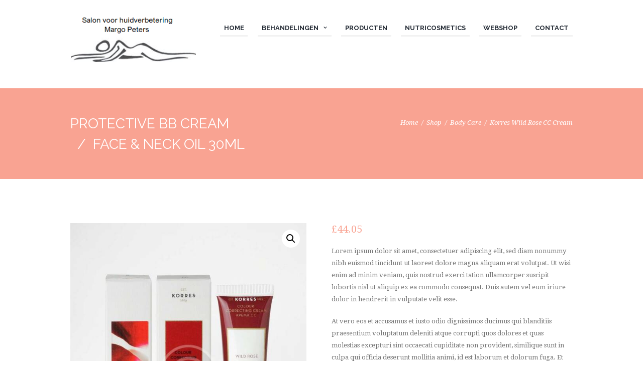

--- FILE ---
content_type: text/html; charset=UTF-8
request_url: https://www.margopeters.nl/product/korres-wild-rose-cc-cream/
body_size: 98808
content:
<!DOCTYPE html>
<html lang="en-US" class="scheme_original">
<head>
	<title>Korres Wild Rose CC Cream &#8211; Huidverbetering door Margo Peters</title>
<style type="text/css" media="screen">#ui-datepicker-div.booked_custom_date_picker table.ui-datepicker-calendar tbody td a.ui-state-active,#ui-datepicker-div.booked_custom_date_picker table.ui-datepicker-calendar tbody td a.ui-state-active:hover,body #booked-profile-page input[type=submit].button-primary:hover,body .booked-list-view button.button:hover, body .booked-list-view input[type=submit].button-primary:hover,body table.booked-calendar input[type=submit].button-primary:hover,body .booked-modal input[type=submit].button-primary:hover,body table.booked-calendar th,body table.booked-calendar thead,body table.booked-calendar thead th,body table.booked-calendar .booked-appt-list .timeslot .timeslot-people button:hover,body #booked-profile-page .booked-profile-header,body #booked-profile-page .booked-tabs li.active a,body #booked-profile-page .booked-tabs li.active a:hover,body #booked-profile-page .appt-block .google-cal-button > a:hover,#ui-datepicker-div.booked_custom_date_picker .ui-datepicker-header{ background:#f9a392 !important; }body #booked-profile-page input[type=submit].button-primary:hover,body table.booked-calendar input[type=submit].button-primary:hover,body .booked-list-view button.button:hover, body .booked-list-view input[type=submit].button-primary:hover,body .booked-modal input[type=submit].button-primary:hover,body table.booked-calendar th,body table.booked-calendar .booked-appt-list .timeslot .timeslot-people button:hover,body #booked-profile-page .booked-profile-header,body #booked-profile-page .appt-block .google-cal-button > a:hover{ border-color:#f9a392 !important; }body table.booked-calendar tr.days,body table.booked-calendar tr.days th,body .booked-calendarSwitcher.calendar,body #booked-profile-page .booked-tabs,#ui-datepicker-div.booked_custom_date_picker table.ui-datepicker-calendar thead,#ui-datepicker-div.booked_custom_date_picker table.ui-datepicker-calendar thead th{ background:#ffffff !important; }body table.booked-calendar tr.days th,body #booked-profile-page .booked-tabs{ border-color:#ffffff !important; }#ui-datepicker-div.booked_custom_date_picker table.ui-datepicker-calendar tbody td.ui-datepicker-today a,#ui-datepicker-div.booked_custom_date_picker table.ui-datepicker-calendar tbody td.ui-datepicker-today a:hover,body #booked-profile-page input[type=submit].button-primary,body table.booked-calendar input[type=submit].button-primary,body .booked-list-view button.button, body .booked-list-view input[type=submit].button-primary,body .booked-list-view button.button, body .booked-list-view input[type=submit].button-primary,body .booked-modal input[type=submit].button-primary,body table.booked-calendar .booked-appt-list .timeslot .timeslot-people button,body #booked-profile-page .booked-profile-appt-list .appt-block.approved .status-block,body #booked-profile-page .appt-block .google-cal-button > a,body .booked-modal p.booked-title-bar,body table.booked-calendar td:hover .date span,body .booked-list-view a.booked_list_date_picker_trigger.booked-dp-active,body .booked-list-view a.booked_list_date_picker_trigger.booked-dp-active:hover,.booked-ms-modal .booked-book-appt /* Multi-Slot Booking */{ background:#8ed4cc; }body #booked-profile-page input[type=submit].button-primary,body table.booked-calendar input[type=submit].button-primary,body .booked-list-view button.button, body .booked-list-view input[type=submit].button-primary,body .booked-list-view button.button, body .booked-list-view input[type=submit].button-primary,body .booked-modal input[type=submit].button-primary,body #booked-profile-page .appt-block .google-cal-button > a,body table.booked-calendar .booked-appt-list .timeslot .timeslot-people button,body .booked-list-view a.booked_list_date_picker_trigger.booked-dp-active,body .booked-list-view a.booked_list_date_picker_trigger.booked-dp-active:hover{ border-color:#8ed4cc; }body .booked-modal .bm-window p i.fa,body .booked-modal .bm-window a,body .booked-appt-list .booked-public-appointment-title,body .booked-modal .bm-window p.appointment-title,.booked-ms-modal.visible:hover .booked-book-appt{ color:#8ed4cc; }.booked-appt-list .timeslot.has-title .booked-public-appointment-title { color:inherit; }</style><meta name='robots' content='max-image-preview:large' />
		<meta charset="UTF-8" />
		<meta name="viewport" content="width=device-width, initial-scale=1, maximum-scale=1">
		<meta name="format-detection" content="telephone=no">

		<link rel="profile" href="//gmpg.org/xfn/11" />
		<link rel="pingback" href="https://www.margopeters.nl/xmlrpc.php" />
		<link rel='dns-prefetch' href='//fonts.googleapis.com' />
<link rel="alternate" type="application/rss+xml" title="Huidverbetering door Margo Peters &raquo; Feed" href="https://www.margopeters.nl/feed/" />
<link rel="alternate" type="application/rss+xml" title="Huidverbetering door Margo Peters &raquo; Comments Feed" href="https://www.margopeters.nl/comments/feed/" />
<link rel="alternate" type="text/calendar" title="Huidverbetering door Margo Peters &raquo; iCal Feed" href="https://www.margopeters.nl/events/?ical=1" />
<link rel="alternate" type="application/rss+xml" title="Huidverbetering door Margo Peters &raquo; Korres Wild Rose CC Cream Comments Feed" href="https://www.margopeters.nl/product/korres-wild-rose-cc-cream/feed/" />
<link rel="alternate" title="oEmbed (JSON)" type="application/json+oembed" href="https://www.margopeters.nl/wp-json/oembed/1.0/embed?url=https%3A%2F%2Fwww.margopeters.nl%2Fproduct%2Fkorres-wild-rose-cc-cream%2F" />
<link rel="alternate" title="oEmbed (XML)" type="text/xml+oembed" href="https://www.margopeters.nl/wp-json/oembed/1.0/embed?url=https%3A%2F%2Fwww.margopeters.nl%2Fproduct%2Fkorres-wild-rose-cc-cream%2F&#038;format=xml" />
<meta property="og:image" content="https://www.margopeters.nl/wp-content/uploads/2016/03/image1xxl-1.jpg"/>
<style id='wp-img-auto-sizes-contain-inline-css' type='text/css'>
img:is([sizes=auto i],[sizes^="auto," i]){contain-intrinsic-size:3000px 1500px}
/*# sourceURL=wp-img-auto-sizes-contain-inline-css */
</style>
<link rel='stylesheet' id='vc_extensions_cqbundle_adminicon-css' href='https://www.margopeters.nl/wp-content/plugins/vc-extensions-bundle/css/admin_icon.css?ver=6.9' type='text/css' media='all' />
<link rel='stylesheet' id='jacqueline-magnific-style-css' href='https://www.margopeters.nl/wp-content/themes/jacqueline/fw/js/magnific/magnific-popup.css' type='text/css' media='all' />
<style id='wp-emoji-styles-inline-css' type='text/css'>

	img.wp-smiley, img.emoji {
		display: inline !important;
		border: none !important;
		box-shadow: none !important;
		height: 1em !important;
		width: 1em !important;
		margin: 0 0.07em !important;
		vertical-align: -0.1em !important;
		background: none !important;
		padding: 0 !important;
	}
/*# sourceURL=wp-emoji-styles-inline-css */
</style>
<link rel='stylesheet' id='wp-block-library-css' href='https://www.margopeters.nl/wp-includes/css/dist/block-library/style.min.css?ver=6.9' type='text/css' media='all' />
<style id='classic-theme-styles-inline-css' type='text/css'>
/*! This file is auto-generated */
.wp-block-button__link{color:#fff;background-color:#32373c;border-radius:9999px;box-shadow:none;text-decoration:none;padding:calc(.667em + 2px) calc(1.333em + 2px);font-size:1.125em}.wp-block-file__button{background:#32373c;color:#fff;text-decoration:none}
/*# sourceURL=/wp-includes/css/classic-themes.min.css */
</style>
<style id='global-styles-inline-css' type='text/css'>
:root{--wp--preset--aspect-ratio--square: 1;--wp--preset--aspect-ratio--4-3: 4/3;--wp--preset--aspect-ratio--3-4: 3/4;--wp--preset--aspect-ratio--3-2: 3/2;--wp--preset--aspect-ratio--2-3: 2/3;--wp--preset--aspect-ratio--16-9: 16/9;--wp--preset--aspect-ratio--9-16: 9/16;--wp--preset--color--black: #000000;--wp--preset--color--cyan-bluish-gray: #abb8c3;--wp--preset--color--white: #ffffff;--wp--preset--color--pale-pink: #f78da7;--wp--preset--color--vivid-red: #cf2e2e;--wp--preset--color--luminous-vivid-orange: #ff6900;--wp--preset--color--luminous-vivid-amber: #fcb900;--wp--preset--color--light-green-cyan: #7bdcb5;--wp--preset--color--vivid-green-cyan: #00d084;--wp--preset--color--pale-cyan-blue: #8ed1fc;--wp--preset--color--vivid-cyan-blue: #0693e3;--wp--preset--color--vivid-purple: #9b51e0;--wp--preset--gradient--vivid-cyan-blue-to-vivid-purple: linear-gradient(135deg,rgb(6,147,227) 0%,rgb(155,81,224) 100%);--wp--preset--gradient--light-green-cyan-to-vivid-green-cyan: linear-gradient(135deg,rgb(122,220,180) 0%,rgb(0,208,130) 100%);--wp--preset--gradient--luminous-vivid-amber-to-luminous-vivid-orange: linear-gradient(135deg,rgb(252,185,0) 0%,rgb(255,105,0) 100%);--wp--preset--gradient--luminous-vivid-orange-to-vivid-red: linear-gradient(135deg,rgb(255,105,0) 0%,rgb(207,46,46) 100%);--wp--preset--gradient--very-light-gray-to-cyan-bluish-gray: linear-gradient(135deg,rgb(238,238,238) 0%,rgb(169,184,195) 100%);--wp--preset--gradient--cool-to-warm-spectrum: linear-gradient(135deg,rgb(74,234,220) 0%,rgb(151,120,209) 20%,rgb(207,42,186) 40%,rgb(238,44,130) 60%,rgb(251,105,98) 80%,rgb(254,248,76) 100%);--wp--preset--gradient--blush-light-purple: linear-gradient(135deg,rgb(255,206,236) 0%,rgb(152,150,240) 100%);--wp--preset--gradient--blush-bordeaux: linear-gradient(135deg,rgb(254,205,165) 0%,rgb(254,45,45) 50%,rgb(107,0,62) 100%);--wp--preset--gradient--luminous-dusk: linear-gradient(135deg,rgb(255,203,112) 0%,rgb(199,81,192) 50%,rgb(65,88,208) 100%);--wp--preset--gradient--pale-ocean: linear-gradient(135deg,rgb(255,245,203) 0%,rgb(182,227,212) 50%,rgb(51,167,181) 100%);--wp--preset--gradient--electric-grass: linear-gradient(135deg,rgb(202,248,128) 0%,rgb(113,206,126) 100%);--wp--preset--gradient--midnight: linear-gradient(135deg,rgb(2,3,129) 0%,rgb(40,116,252) 100%);--wp--preset--font-size--small: 13px;--wp--preset--font-size--medium: 20px;--wp--preset--font-size--large: 36px;--wp--preset--font-size--x-large: 42px;--wp--preset--spacing--20: 0.44rem;--wp--preset--spacing--30: 0.67rem;--wp--preset--spacing--40: 1rem;--wp--preset--spacing--50: 1.5rem;--wp--preset--spacing--60: 2.25rem;--wp--preset--spacing--70: 3.38rem;--wp--preset--spacing--80: 5.06rem;--wp--preset--shadow--natural: 6px 6px 9px rgba(0, 0, 0, 0.2);--wp--preset--shadow--deep: 12px 12px 50px rgba(0, 0, 0, 0.4);--wp--preset--shadow--sharp: 6px 6px 0px rgba(0, 0, 0, 0.2);--wp--preset--shadow--outlined: 6px 6px 0px -3px rgb(255, 255, 255), 6px 6px rgb(0, 0, 0);--wp--preset--shadow--crisp: 6px 6px 0px rgb(0, 0, 0);}:where(.is-layout-flex){gap: 0.5em;}:where(.is-layout-grid){gap: 0.5em;}body .is-layout-flex{display: flex;}.is-layout-flex{flex-wrap: wrap;align-items: center;}.is-layout-flex > :is(*, div){margin: 0;}body .is-layout-grid{display: grid;}.is-layout-grid > :is(*, div){margin: 0;}:where(.wp-block-columns.is-layout-flex){gap: 2em;}:where(.wp-block-columns.is-layout-grid){gap: 2em;}:where(.wp-block-post-template.is-layout-flex){gap: 1.25em;}:where(.wp-block-post-template.is-layout-grid){gap: 1.25em;}.has-black-color{color: var(--wp--preset--color--black) !important;}.has-cyan-bluish-gray-color{color: var(--wp--preset--color--cyan-bluish-gray) !important;}.has-white-color{color: var(--wp--preset--color--white) !important;}.has-pale-pink-color{color: var(--wp--preset--color--pale-pink) !important;}.has-vivid-red-color{color: var(--wp--preset--color--vivid-red) !important;}.has-luminous-vivid-orange-color{color: var(--wp--preset--color--luminous-vivid-orange) !important;}.has-luminous-vivid-amber-color{color: var(--wp--preset--color--luminous-vivid-amber) !important;}.has-light-green-cyan-color{color: var(--wp--preset--color--light-green-cyan) !important;}.has-vivid-green-cyan-color{color: var(--wp--preset--color--vivid-green-cyan) !important;}.has-pale-cyan-blue-color{color: var(--wp--preset--color--pale-cyan-blue) !important;}.has-vivid-cyan-blue-color{color: var(--wp--preset--color--vivid-cyan-blue) !important;}.has-vivid-purple-color{color: var(--wp--preset--color--vivid-purple) !important;}.has-black-background-color{background-color: var(--wp--preset--color--black) !important;}.has-cyan-bluish-gray-background-color{background-color: var(--wp--preset--color--cyan-bluish-gray) !important;}.has-white-background-color{background-color: var(--wp--preset--color--white) !important;}.has-pale-pink-background-color{background-color: var(--wp--preset--color--pale-pink) !important;}.has-vivid-red-background-color{background-color: var(--wp--preset--color--vivid-red) !important;}.has-luminous-vivid-orange-background-color{background-color: var(--wp--preset--color--luminous-vivid-orange) !important;}.has-luminous-vivid-amber-background-color{background-color: var(--wp--preset--color--luminous-vivid-amber) !important;}.has-light-green-cyan-background-color{background-color: var(--wp--preset--color--light-green-cyan) !important;}.has-vivid-green-cyan-background-color{background-color: var(--wp--preset--color--vivid-green-cyan) !important;}.has-pale-cyan-blue-background-color{background-color: var(--wp--preset--color--pale-cyan-blue) !important;}.has-vivid-cyan-blue-background-color{background-color: var(--wp--preset--color--vivid-cyan-blue) !important;}.has-vivid-purple-background-color{background-color: var(--wp--preset--color--vivid-purple) !important;}.has-black-border-color{border-color: var(--wp--preset--color--black) !important;}.has-cyan-bluish-gray-border-color{border-color: var(--wp--preset--color--cyan-bluish-gray) !important;}.has-white-border-color{border-color: var(--wp--preset--color--white) !important;}.has-pale-pink-border-color{border-color: var(--wp--preset--color--pale-pink) !important;}.has-vivid-red-border-color{border-color: var(--wp--preset--color--vivid-red) !important;}.has-luminous-vivid-orange-border-color{border-color: var(--wp--preset--color--luminous-vivid-orange) !important;}.has-luminous-vivid-amber-border-color{border-color: var(--wp--preset--color--luminous-vivid-amber) !important;}.has-light-green-cyan-border-color{border-color: var(--wp--preset--color--light-green-cyan) !important;}.has-vivid-green-cyan-border-color{border-color: var(--wp--preset--color--vivid-green-cyan) !important;}.has-pale-cyan-blue-border-color{border-color: var(--wp--preset--color--pale-cyan-blue) !important;}.has-vivid-cyan-blue-border-color{border-color: var(--wp--preset--color--vivid-cyan-blue) !important;}.has-vivid-purple-border-color{border-color: var(--wp--preset--color--vivid-purple) !important;}.has-vivid-cyan-blue-to-vivid-purple-gradient-background{background: var(--wp--preset--gradient--vivid-cyan-blue-to-vivid-purple) !important;}.has-light-green-cyan-to-vivid-green-cyan-gradient-background{background: var(--wp--preset--gradient--light-green-cyan-to-vivid-green-cyan) !important;}.has-luminous-vivid-amber-to-luminous-vivid-orange-gradient-background{background: var(--wp--preset--gradient--luminous-vivid-amber-to-luminous-vivid-orange) !important;}.has-luminous-vivid-orange-to-vivid-red-gradient-background{background: var(--wp--preset--gradient--luminous-vivid-orange-to-vivid-red) !important;}.has-very-light-gray-to-cyan-bluish-gray-gradient-background{background: var(--wp--preset--gradient--very-light-gray-to-cyan-bluish-gray) !important;}.has-cool-to-warm-spectrum-gradient-background{background: var(--wp--preset--gradient--cool-to-warm-spectrum) !important;}.has-blush-light-purple-gradient-background{background: var(--wp--preset--gradient--blush-light-purple) !important;}.has-blush-bordeaux-gradient-background{background: var(--wp--preset--gradient--blush-bordeaux) !important;}.has-luminous-dusk-gradient-background{background: var(--wp--preset--gradient--luminous-dusk) !important;}.has-pale-ocean-gradient-background{background: var(--wp--preset--gradient--pale-ocean) !important;}.has-electric-grass-gradient-background{background: var(--wp--preset--gradient--electric-grass) !important;}.has-midnight-gradient-background{background: var(--wp--preset--gradient--midnight) !important;}.has-small-font-size{font-size: var(--wp--preset--font-size--small) !important;}.has-medium-font-size{font-size: var(--wp--preset--font-size--medium) !important;}.has-large-font-size{font-size: var(--wp--preset--font-size--large) !important;}.has-x-large-font-size{font-size: var(--wp--preset--font-size--x-large) !important;}
:where(.wp-block-post-template.is-layout-flex){gap: 1.25em;}:where(.wp-block-post-template.is-layout-grid){gap: 1.25em;}
:where(.wp-block-term-template.is-layout-flex){gap: 1.25em;}:where(.wp-block-term-template.is-layout-grid){gap: 1.25em;}
:where(.wp-block-columns.is-layout-flex){gap: 2em;}:where(.wp-block-columns.is-layout-grid){gap: 2em;}
:root :where(.wp-block-pullquote){font-size: 1.5em;line-height: 1.6;}
/*# sourceURL=global-styles-inline-css */
</style>
<link rel='stylesheet' id='booked-icons-css' href='https://www.margopeters.nl/wp-content/plugins/booked/assets/css/icons.css?ver=2.3.5' type='text/css' media='all' />
<link rel='stylesheet' id='booked-tooltipster-css' href='https://www.margopeters.nl/wp-content/plugins/booked/assets/js/tooltipster/css/tooltipster.css?ver=3.3.0' type='text/css' media='all' />
<link rel='stylesheet' id='booked-tooltipster-theme-css' href='https://www.margopeters.nl/wp-content/plugins/booked/assets/js/tooltipster/css/themes/tooltipster-light.css?ver=3.3.0' type='text/css' media='all' />
<link rel='stylesheet' id='booked-animations-css' href='https://www.margopeters.nl/wp-content/plugins/booked/assets/css/animations.css?ver=2.3.5' type='text/css' media='all' />
<link rel='stylesheet' id='booked-css-css' href='https://www.margopeters.nl/wp-content/plugins/booked/dist/booked.css?ver=2.3.5' type='text/css' media='all' />
<link rel='stylesheet' id='contact-form-7-css' href='https://www.margopeters.nl/wp-content/plugins/contact-form-7/includes/css/styles.css?ver=6.1.4' type='text/css' media='all' />
<link rel='stylesheet' id='essential-grid-plugin-settings-css' href='https://www.margopeters.nl/wp-content/plugins/essential-grid/public/assets/css/settings.css?ver=3.0.11' type='text/css' media='all' />
<link rel='stylesheet' id='tp-fontello-css' href='https://www.margopeters.nl/wp-content/plugins/essential-grid/public/assets/font/fontello/css/fontello.css?ver=3.0.11' type='text/css' media='all' />
<link rel='stylesheet' id='rs-plugin-settings-css' href='https://www.margopeters.nl/wp-content/plugins/revslider/public/assets/css/rs6.css?ver=6.4.11' type='text/css' media='all' />
<style id='rs-plugin-settings-inline-css' type='text/css'>
#rs-demo-id {}
/*# sourceURL=rs-plugin-settings-inline-css */
</style>
<link rel='stylesheet' id='trx_socials-icons-css' href='https://www.margopeters.nl/wp-content/plugins/trx_socials/assets/css/font_icons/css/trx_socials_icons.css' type='text/css' media='all' />
<link rel='stylesheet' id='trx_socials-widget_instagram-css' href='https://www.margopeters.nl/wp-content/plugins/trx_socials/widgets/instagram/instagram.css' type='text/css' media='all' />
<link rel='stylesheet' id='photoswipe-css' href='https://www.margopeters.nl/wp-content/plugins/woocommerce/assets/css/photoswipe/photoswipe.min.css?ver=10.4.3' type='text/css' media='all' />
<link rel='stylesheet' id='photoswipe-default-skin-css' href='https://www.margopeters.nl/wp-content/plugins/woocommerce/assets/css/photoswipe/default-skin/default-skin.min.css?ver=10.4.3' type='text/css' media='all' />
<link rel='stylesheet' id='woocommerce-layout-css' href='https://www.margopeters.nl/wp-content/plugins/woocommerce/assets/css/woocommerce-layout.css?ver=10.4.3' type='text/css' media='all' />
<link rel='stylesheet' id='woocommerce-smallscreen-css' href='https://www.margopeters.nl/wp-content/plugins/woocommerce/assets/css/woocommerce-smallscreen.css?ver=10.4.3' type='text/css' media='only screen and (max-width: 768px)' />
<link rel='stylesheet' id='woocommerce-general-css' href='https://www.margopeters.nl/wp-content/plugins/woocommerce/assets/css/woocommerce.css?ver=10.4.3' type='text/css' media='all' />
<style id='woocommerce-inline-inline-css' type='text/css'>
.woocommerce form .form-row .required { visibility: visible; }
/*# sourceURL=woocommerce-inline-inline-css */
</style>
<link rel='stylesheet' id='tribe-events-v2-single-skeleton-css' href='https://www.margopeters.nl/wp-content/plugins/the-events-calendar/build/css/tribe-events-single-skeleton.css?ver=6.15.15' type='text/css' media='all' />
<link rel='stylesheet' id='tribe-events-v2-single-skeleton-full-css' href='https://www.margopeters.nl/wp-content/plugins/the-events-calendar/build/css/tribe-events-single-full.css?ver=6.15.15' type='text/css' media='all' />
<link rel='stylesheet' id='tec-events-elementor-widgets-base-styles-css' href='https://www.margopeters.nl/wp-content/plugins/the-events-calendar/build/css/integrations/plugins/elementor/widgets/widget-base.css?ver=6.15.15' type='text/css' media='all' />
<link rel='stylesheet' id='bookly-ladda.min.css-css' href='https://www.margopeters.nl/wp-content/plugins/bookly-responsive-appointment-booking-tool/frontend/resources/css/ladda.min.css?ver=26.7' type='text/css' media='all' />
<link rel='stylesheet' id='bookly-tailwind.css-css' href='https://www.margopeters.nl/wp-content/plugins/bookly-responsive-appointment-booking-tool/backend/resources/tailwind/tailwind.css?ver=26.7' type='text/css' media='all' />
<link rel='stylesheet' id='bookly-modern-booking-form-calendar.css-css' href='https://www.margopeters.nl/wp-content/plugins/bookly-responsive-appointment-booking-tool/frontend/resources/css/modern-booking-form-calendar.css?ver=26.7' type='text/css' media='all' />
<link rel='stylesheet' id='bookly-bootstrap-icons.min.css-css' href='https://www.margopeters.nl/wp-content/plugins/bookly-responsive-appointment-booking-tool/frontend/resources/css/bootstrap-icons.min.css?ver=26.7' type='text/css' media='all' />
<link rel='stylesheet' id='bookly-intlTelInput.css-css' href='https://www.margopeters.nl/wp-content/plugins/bookly-responsive-appointment-booking-tool/frontend/resources/css/intlTelInput.css?ver=26.7' type='text/css' media='all' />
<link rel='stylesheet' id='bookly-bookly-main.css-css' href='https://www.margopeters.nl/wp-content/plugins/bookly-responsive-appointment-booking-tool/frontend/resources/css/bookly-main.css?ver=26.7' type='text/css' media='all' />
<link rel='stylesheet' id='jacqueline-font-google-fonts-style-css' href='//fonts.googleapis.com/css?family=Raleway:300,300italic,400,400italic,700,700italic|Droid+Serif:300,300italic,400,400italic,700,700italic|Mr+De+Haviland:300,300italic,400,400italic,700,700italic&#038;subset=latin,latin-ext' type='text/css' media='all' />
<link rel='stylesheet' id='fontello-style-css' href='https://www.margopeters.nl/wp-content/themes/jacqueline/css/fontello/css/fontello.css' type='text/css' media='all' />
<link rel='stylesheet' id='jacqueline-main-style-css' href='https://www.margopeters.nl/wp-content/themes/jacqueline/style.css' type='text/css' media='all' />
<link rel='stylesheet' id='jacqueline-animation-style-css' href='https://www.margopeters.nl/wp-content/themes/jacqueline/fw/css/core.animation.css' type='text/css' media='all' />
<link rel='stylesheet' id='jacqueline-shortcodes-style-css' href='https://www.margopeters.nl/wp-content/plugins/trx_utils/shortcodes/theme.shortcodes.css' type='text/css' media='all' />
<link rel='stylesheet' id='jacqueline-plugin-booked-style-css' href='https://www.margopeters.nl/wp-content/themes/jacqueline/css/plugin.booked.css' type='text/css' media='all' />
<link rel='stylesheet' id='jacqueline-plugin-tribe-events-style-css' href='https://www.margopeters.nl/wp-content/themes/jacqueline/css/plugin.tribe-events.css' type='text/css' media='all' />
<link rel='stylesheet' id='jacqueline-plugin-woocommerce-style-css' href='https://www.margopeters.nl/wp-content/themes/jacqueline/css/plugin.woocommerce.css' type='text/css' media='all' />
<link rel='stylesheet' id='jacqueline-skin-style-css' href='https://www.margopeters.nl/wp-content/themes/jacqueline/skins/less/skin.css' type='text/css' media='all' />
<link rel='stylesheet' id='jacqueline-custom-style-css' href='https://www.margopeters.nl/wp-content/themes/jacqueline/fw/css/custom-style.css' type='text/css' media='all' />
<style id='jacqueline-custom-style-inline-css' type='text/css'>
  .contacts_wrap .logo img{height:30px}
/*# sourceURL=jacqueline-custom-style-inline-css */
</style>
<link rel='stylesheet' id='jacqueline-responsive-style-css' href='https://www.margopeters.nl/wp-content/themes/jacqueline/css/responsive.css' type='text/css' media='all' />
<link rel='stylesheet' id='jacqueline-custom-responsive-style-css' href='https://www.margopeters.nl/wp-content/themes/jacqueline/css/custom.responsive.css' type='text/css' media='all' />
<link rel='stylesheet' id='mediaelement-css' href='https://www.margopeters.nl/wp-includes/js/mediaelement/mediaelementplayer-legacy.min.css?ver=4.2.17' type='text/css' media='all' />
<link rel='stylesheet' id='wp-mediaelement-css' href='https://www.margopeters.nl/wp-includes/js/mediaelement/wp-mediaelement.min.css?ver=6.9' type='text/css' media='all' />
<link rel='stylesheet' id='booked-wc-fe-styles-css' href='https://www.margopeters.nl/wp-content/plugins/booked/includes/add-ons/woocommerce-payments//css/frontend-style.css?ver=6.9' type='text/css' media='all' />
<script type="text/javascript" src="https://www.margopeters.nl/wp-includes/js/jquery/jquery.min.js?ver=3.7.1" id="jquery-core-js"></script>
<script type="text/javascript" src="https://www.margopeters.nl/wp-includes/js/jquery/jquery-migrate.min.js?ver=3.4.1" id="jquery-migrate-js"></script>
<script type="text/javascript" src="https://www.margopeters.nl/wp-content/plugins/revslider/public/assets/js/rbtools.min.js?ver=6.4.8" id="tp-tools-js"></script>
<script type="text/javascript" src="https://www.margopeters.nl/wp-content/plugins/revslider/public/assets/js/rs6.min.js?ver=6.4.11" id="revmin-js"></script>
<script type="text/javascript" src="https://www.margopeters.nl/wp-content/plugins/woocommerce/assets/js/jquery-blockui/jquery.blockUI.min.js?ver=2.7.0-wc.10.4.3" id="wc-jquery-blockui-js" data-wp-strategy="defer"></script>
<script type="text/javascript" id="wc-add-to-cart-js-extra">
/* <![CDATA[ */
var wc_add_to_cart_params = {"ajax_url":"/wp-admin/admin-ajax.php","wc_ajax_url":"/?wc-ajax=%%endpoint%%","i18n_view_cart":"View cart","cart_url":"https://www.margopeters.nl/cart/","is_cart":"","cart_redirect_after_add":"no"};
//# sourceURL=wc-add-to-cart-js-extra
/* ]]> */
</script>
<script type="text/javascript" src="https://www.margopeters.nl/wp-content/plugins/woocommerce/assets/js/frontend/add-to-cart.min.js?ver=10.4.3" id="wc-add-to-cart-js" data-wp-strategy="defer"></script>
<script type="text/javascript" src="https://www.margopeters.nl/wp-content/plugins/woocommerce/assets/js/zoom/jquery.zoom.min.js?ver=1.7.21-wc.10.4.3" id="wc-zoom-js" defer="defer" data-wp-strategy="defer"></script>
<script type="text/javascript" src="https://www.margopeters.nl/wp-content/plugins/woocommerce/assets/js/flexslider/jquery.flexslider.min.js?ver=2.7.2-wc.10.4.3" id="wc-flexslider-js" defer="defer" data-wp-strategy="defer"></script>
<script type="text/javascript" src="https://www.margopeters.nl/wp-content/plugins/woocommerce/assets/js/photoswipe/photoswipe.min.js?ver=4.1.1-wc.10.4.3" id="wc-photoswipe-js" defer="defer" data-wp-strategy="defer"></script>
<script type="text/javascript" src="https://www.margopeters.nl/wp-content/plugins/woocommerce/assets/js/photoswipe/photoswipe-ui-default.min.js?ver=4.1.1-wc.10.4.3" id="wc-photoswipe-ui-default-js" defer="defer" data-wp-strategy="defer"></script>
<script type="text/javascript" id="wc-single-product-js-extra">
/* <![CDATA[ */
var wc_single_product_params = {"i18n_required_rating_text":"Please select a rating","i18n_rating_options":["1 of 5 stars","2 of 5 stars","3 of 5 stars","4 of 5 stars","5 of 5 stars"],"i18n_product_gallery_trigger_text":"View full-screen image gallery","review_rating_required":"yes","flexslider":{"rtl":false,"animation":"slide","smoothHeight":true,"directionNav":false,"controlNav":"thumbnails","slideshow":false,"animationSpeed":500,"animationLoop":false,"allowOneSlide":false},"zoom_enabled":"1","zoom_options":[],"photoswipe_enabled":"1","photoswipe_options":{"shareEl":false,"closeOnScroll":false,"history":false,"hideAnimationDuration":0,"showAnimationDuration":0},"flexslider_enabled":"1"};
//# sourceURL=wc-single-product-js-extra
/* ]]> */
</script>
<script type="text/javascript" src="https://www.margopeters.nl/wp-content/plugins/woocommerce/assets/js/frontend/single-product.min.js?ver=10.4.3" id="wc-single-product-js" defer="defer" data-wp-strategy="defer"></script>
<script type="text/javascript" src="https://www.margopeters.nl/wp-content/plugins/woocommerce/assets/js/js-cookie/js.cookie.min.js?ver=2.1.4-wc.10.4.3" id="wc-js-cookie-js" defer="defer" data-wp-strategy="defer"></script>
<script type="text/javascript" id="woocommerce-js-extra">
/* <![CDATA[ */
var woocommerce_params = {"ajax_url":"/wp-admin/admin-ajax.php","wc_ajax_url":"/?wc-ajax=%%endpoint%%","i18n_password_show":"Show password","i18n_password_hide":"Hide password"};
//# sourceURL=woocommerce-js-extra
/* ]]> */
</script>
<script type="text/javascript" src="https://www.margopeters.nl/wp-content/plugins/woocommerce/assets/js/frontend/woocommerce.min.js?ver=10.4.3" id="woocommerce-js" defer="defer" data-wp-strategy="defer"></script>
<script type="text/javascript" src="https://www.margopeters.nl/wp-content/plugins/bookly-responsive-appointment-booking-tool/frontend/resources/js/spin.min.js?ver=26.7" id="bookly-spin.min.js-js"></script>
<script type="text/javascript" id="bookly-globals-js-extra">
/* <![CDATA[ */
var BooklyL10nGlobal = {"csrf_token":"b0f23984d4","ajax_url_backend":"https://www.margopeters.nl/wp-admin/admin-ajax.php","ajax_url_frontend":"https://www.margopeters.nl/wp-admin/admin-ajax.php","mjsTimeFormat":"h:mm a","datePicker":{"format":"MMMM D, YYYY","monthNames":["January","February","March","April","May","June","July","August","September","October","November","December"],"daysOfWeek":["Sun","Mon","Tue","Wed","Thu","Fri","Sat"],"firstDay":1,"monthNamesShort":["Jan","Feb","Mar","Apr","May","Jun","Jul","Aug","Sep","Oct","Nov","Dec"],"dayNames":["Sunday","Monday","Tuesday","Wednesday","Thursday","Friday","Saturday"],"dayNamesShort":["Sun","Mon","Tue","Wed","Thu","Fri","Sat"],"meridiem":{"am":"am","pm":"pm","AM":"AM","PM":"PM"}},"dateRange":{"format":"MMMM D, YYYY","applyLabel":"Apply","cancelLabel":"Cancel","fromLabel":"From","toLabel":"To","customRangeLabel":"Custom range","tomorrow":"Tomorrow","today":"Today","anyTime":"Any time","yesterday":"Yesterday","last_7":"Last 7 days","last_30":"Last 30 days","next_7":"Next 7 days","next_30":"Next 30 days","thisMonth":"This month","nextMonth":"Next month","lastMonth":"Last month","firstDay":1},"l10n":{"apply":"Apply","cancel":"Cancel","areYouSure":"Are you sure?"},"addons":[],"cloud_products":"","data":{}};
//# sourceURL=bookly-globals-js-extra
/* ]]> */
</script>
<script type="text/javascript" src="https://www.margopeters.nl/wp-content/plugins/bookly-responsive-appointment-booking-tool/frontend/resources/js/ladda.min.js?ver=26.7" id="bookly-ladda.min.js-js"></script>
<script type="text/javascript" src="https://www.margopeters.nl/wp-content/plugins/bookly-responsive-appointment-booking-tool/backend/resources/js/moment.min.js?ver=26.7" id="bookly-moment.min.js-js"></script>
<script type="text/javascript" src="https://www.margopeters.nl/wp-content/plugins/bookly-responsive-appointment-booking-tool/frontend/resources/js/hammer.min.js?ver=26.7" id="bookly-hammer.min.js-js"></script>
<script type="text/javascript" src="https://www.margopeters.nl/wp-content/plugins/bookly-responsive-appointment-booking-tool/frontend/resources/js/jquery.hammer.min.js?ver=26.7" id="bookly-jquery.hammer.min.js-js"></script>
<script type="text/javascript" src="https://www.margopeters.nl/wp-content/plugins/bookly-responsive-appointment-booking-tool/frontend/resources/js/qrcode.js?ver=26.7" id="bookly-qrcode.js-js"></script>
<script type="text/javascript" id="bookly-bookly.min.js-js-extra">
/* <![CDATA[ */
var BooklyL10n = {"ajaxurl":"https://www.margopeters.nl/wp-admin/admin-ajax.php","csrf_token":"b0f23984d4","months":["January","February","March","April","May","June","July","August","September","October","November","December"],"days":["Sunday","Monday","Tuesday","Wednesday","Thursday","Friday","Saturday"],"daysShort":["Sun","Mon","Tue","Wed","Thu","Fri","Sat"],"monthsShort":["Jan","Feb","Mar","Apr","May","Jun","Jul","Aug","Sep","Oct","Nov","Dec"],"show_more":"Show more","sessionHasExpired":"Your session has expired. Please press \"Ok\" to refresh the page"};
//# sourceURL=bookly-bookly.min.js-js-extra
/* ]]> */
</script>
<script type="text/javascript" src="https://www.margopeters.nl/wp-content/plugins/bookly-responsive-appointment-booking-tool/frontend/resources/js/bookly.min.js?ver=26.7" id="bookly-bookly.min.js-js"></script>
<script type="text/javascript" src="https://www.margopeters.nl/wp-content/plugins/bookly-responsive-appointment-booking-tool/frontend/resources/js/intlTelInput.min.js?ver=26.7" id="bookly-intlTelInput.min.js-js"></script>
<script type="text/javascript" src="https://www.margopeters.nl/wp-content/plugins/js_composer/assets/js/vendors/woocommerce-add-to-cart.js?ver=6.6.0" id="vc_woocommerce-add-to-cart-js-js"></script>
<script type="text/javascript" src="https://www.margopeters.nl/wp-content/themes/jacqueline/fw/js/photostack/modernizr.min.js" id="modernizr-js"></script>
<script type="text/javascript" id="booked-wc-fe-functions-js-extra">
/* <![CDATA[ */
var booked_wc_variables = {"prefix":"booked_wc_","ajaxurl":"https://www.margopeters.nl/wp-admin/admin-ajax.php","i18n_confirm_appt_edit":"Are you sure you want to change the appointment date? By doing so, the appointment date will need to be approved again.","i18n_pay":"Are you sure you want to add the appointment to cart and go to checkout?","i18n_mark_paid":"Are you sure you want to mark this appointment as \"Paid\"?","i18n_paid":"Paid","i18n_awaiting_payment":"Awaiting Payment","checkout_page":"https://www.margopeters.nl/checkout/"};
//# sourceURL=booked-wc-fe-functions-js-extra
/* ]]> */
</script>
<script type="text/javascript" src="https://www.margopeters.nl/wp-content/plugins/booked/includes/add-ons/woocommerce-payments//js/frontend-functions.js?ver=6.9" id="booked-wc-fe-functions-js"></script>
<link rel="https://api.w.org/" href="https://www.margopeters.nl/wp-json/" /><link rel="alternate" title="JSON" type="application/json" href="https://www.margopeters.nl/wp-json/wp/v2/product/758" /><link rel="EditURI" type="application/rsd+xml" title="RSD" href="https://www.margopeters.nl/xmlrpc.php?rsd" />
<meta name="generator" content="WordPress 6.9" />
<meta name="generator" content="WooCommerce 10.4.3" />
<link rel="canonical" href="https://www.margopeters.nl/product/korres-wild-rose-cc-cream/" />
<link rel='shortlink' href='https://www.margopeters.nl/?p=758' />
<meta name="tec-api-version" content="v1"><meta name="tec-api-origin" content="https://www.margopeters.nl"><link rel="alternate" href="https://www.margopeters.nl/wp-json/tribe/events/v1/" />	<noscript><style>.woocommerce-product-gallery{ opacity: 1 !important; }</style></noscript>
	<meta name="generator" content="Elementor 3.34.4; features: additional_custom_breakpoints; settings: css_print_method-internal, google_font-enabled, font_display-auto">
			<style>
				.e-con.e-parent:nth-of-type(n+4):not(.e-lazyloaded):not(.e-no-lazyload),
				.e-con.e-parent:nth-of-type(n+4):not(.e-lazyloaded):not(.e-no-lazyload) * {
					background-image: none !important;
				}
				@media screen and (max-height: 1024px) {
					.e-con.e-parent:nth-of-type(n+3):not(.e-lazyloaded):not(.e-no-lazyload),
					.e-con.e-parent:nth-of-type(n+3):not(.e-lazyloaded):not(.e-no-lazyload) * {
						background-image: none !important;
					}
				}
				@media screen and (max-height: 640px) {
					.e-con.e-parent:nth-of-type(n+2):not(.e-lazyloaded):not(.e-no-lazyload),
					.e-con.e-parent:nth-of-type(n+2):not(.e-lazyloaded):not(.e-no-lazyload) * {
						background-image: none !important;
					}
				}
			</style>
			<meta name="generator" content="Powered by WPBakery Page Builder - drag and drop page builder for WordPress."/>
<meta name="generator" content="Powered by Slider Revolution 6.4.11 - responsive, Mobile-Friendly Slider Plugin for WordPress with comfortable drag and drop interface." />
<link rel="icon" href="https://www.margopeters.nl/wp-content/uploads/2016/04/cropped-favicon-1-1-100x100.png" sizes="32x32" />
<link rel="icon" href="https://www.margopeters.nl/wp-content/uploads/2016/04/cropped-favicon-1-1-300x300.png" sizes="192x192" />
<link rel="apple-touch-icon" href="https://www.margopeters.nl/wp-content/uploads/2016/04/cropped-favicon-1-1-300x300.png" />
<meta name="msapplication-TileImage" content="https://www.margopeters.nl/wp-content/uploads/2016/04/cropped-favicon-1-1-300x300.png" />
<script type="text/javascript">function setREVStartSize(e){
			//window.requestAnimationFrame(function() {				 
				window.RSIW = window.RSIW===undefined ? window.innerWidth : window.RSIW;	
				window.RSIH = window.RSIH===undefined ? window.innerHeight : window.RSIH;	
				try {								
					var pw = document.getElementById(e.c).parentNode.offsetWidth,
						newh;
					pw = pw===0 || isNaN(pw) ? window.RSIW : pw;
					e.tabw = e.tabw===undefined ? 0 : parseInt(e.tabw);
					e.thumbw = e.thumbw===undefined ? 0 : parseInt(e.thumbw);
					e.tabh = e.tabh===undefined ? 0 : parseInt(e.tabh);
					e.thumbh = e.thumbh===undefined ? 0 : parseInt(e.thumbh);
					e.tabhide = e.tabhide===undefined ? 0 : parseInt(e.tabhide);
					e.thumbhide = e.thumbhide===undefined ? 0 : parseInt(e.thumbhide);
					e.mh = e.mh===undefined || e.mh=="" || e.mh==="auto" ? 0 : parseInt(e.mh,0);		
					if(e.layout==="fullscreen" || e.l==="fullscreen") 						
						newh = Math.max(e.mh,window.RSIH);					
					else{					
						e.gw = Array.isArray(e.gw) ? e.gw : [e.gw];
						for (var i in e.rl) if (e.gw[i]===undefined || e.gw[i]===0) e.gw[i] = e.gw[i-1];					
						e.gh = e.el===undefined || e.el==="" || (Array.isArray(e.el) && e.el.length==0)? e.gh : e.el;
						e.gh = Array.isArray(e.gh) ? e.gh : [e.gh];
						for (var i in e.rl) if (e.gh[i]===undefined || e.gh[i]===0) e.gh[i] = e.gh[i-1];
											
						var nl = new Array(e.rl.length),
							ix = 0,						
							sl;					
						e.tabw = e.tabhide>=pw ? 0 : e.tabw;
						e.thumbw = e.thumbhide>=pw ? 0 : e.thumbw;
						e.tabh = e.tabhide>=pw ? 0 : e.tabh;
						e.thumbh = e.thumbhide>=pw ? 0 : e.thumbh;					
						for (var i in e.rl) nl[i] = e.rl[i]<window.RSIW ? 0 : e.rl[i];
						sl = nl[0];									
						for (var i in nl) if (sl>nl[i] && nl[i]>0) { sl = nl[i]; ix=i;}															
						var m = pw>(e.gw[ix]+e.tabw+e.thumbw) ? 1 : (pw-(e.tabw+e.thumbw)) / (e.gw[ix]);					
						newh =  (e.gh[ix] * m) + (e.tabh + e.thumbh);
					}				
					if(window.rs_init_css===undefined) window.rs_init_css = document.head.appendChild(document.createElement("style"));					
					document.getElementById(e.c).height = newh+"px";
					window.rs_init_css.innerHTML += "#"+e.c+"_wrapper { height: "+newh+"px }";				
				} catch(e){
					console.log("Failure at Presize of Slider:" + e)
				}					   
			//});
		  };</script>
<noscript><style> .wpb_animate_when_almost_visible { opacity: 1; }</style></noscript></head>

<body class="wp-singular product-template-default single single-product postid-758 wp-theme-jacqueline theme-jacqueline woocommerce woocommerce-page woocommerce-no-js tribe-no-js jacqueline_body body_style_wide body_filled theme_skin_less article_style_stretch layout_single-standard template_single-standard scheme_original top_panel_show top_panel_above sidebar_hide sidebar_outer_hide preloader wpb-js-composer js-comp-ver-6.6.0 vc_responsive elementor-default elementor-kit-3327">


	
	
	
	
	<div class="body_wrap">

		<div class="page_wrap">

				<div class="header_mobile">
		<div class="content_wrap">
			<div class="menu_button icon-menu"></div>
			            <div class="logo">                <a href="https://www.margopeters.nl/"><img src="http://www.margopeters.nl/wp-content/uploads/2021/07/Logo-nieuw-e1626192739935.png" class="logo_mobile" alt="Logo" width="269" height="98"></a>            </div>            					<div class="menu_main_cart top_panel_icon">
						<a href="#" class="top_panel_cart_button" data-items="0" data-summa="&pound;0.00">
	<span class="contact_icon icon-icon_bag_alt"></span>
</a>
<ul class="widget_area sidebar_cart sidebar"><li>
	<div class="widget woocommerce widget_shopping_cart"><div class="hide_cart_widget_if_empty"><div class="widget_shopping_cart_content"></div></div></div></li></ul>

					</div>
							</div>
		<div class="side_wrap">
			<div class="close">Close</div>
			<div class="panel_top">
				<nav class="menu_main_nav_area">
					<ul id="menu_main" class="menu_main_nav"><li id="menu-item-33" class="menu-item menu-item-type-custom menu-item-object-custom menu-item-home menu-item-33"><a href="https://www.margopeters.nl/"><span>Home</span></a></li>
<li id="menu-item-3781" class="menu-item menu-item-type-post_type menu-item-object-page menu-item-has-children menu-item-3781"><a href="https://www.margopeters.nl/behandelingen/"><span>Behandelingen</span></a>
<ul class="sub-menu">
	<li id="menu-item-4081" class="menu-item menu-item-type-post_type menu-item-object-page menu-item-4081"><a href="https://www.margopeters.nl/behandelingen/"><span>Behandelingen</span></a></li>
	<li id="menu-item-4080" class="menu-item menu-item-type-post_type menu-item-object-page menu-item-4080"><a href="https://www.margopeters.nl/prijslijst-behandelingen/"><span>Prijslijst</span></a></li>
</ul>
</li>
<li id="menu-item-3786" class="menu-item menu-item-type-post_type menu-item-object-page menu-item-3786"><a href="https://www.margopeters.nl/producten/"><span>Producten</span></a></li>
<li id="menu-item-3789" class="menu-item menu-item-type-post_type menu-item-object-page menu-item-3789"><a href="https://www.margopeters.nl/nutricosmetics/"><span>Nutricosmetics</span></a></li>
<li id="menu-item-3903" class="menu-item menu-item-type-custom menu-item-object-custom menu-item-3903"><a href="https://nl.babor.com/institute/margopeters"><span>Webshop</span></a></li>
<li id="menu-item-3758" class="menu-item menu-item-type-post_type menu-item-object-page menu-item-3758"><a href="https://www.margopeters.nl/contact/"><span>Contact</span></a></li>
</ul>				</nav>
							</div>
			
			
			<div class="panel_bottom">
							</div>
		</div>
		<div class="mask"></div>
	</div>
		
		<div class="top_panel_fixed_wrap"></div>

		<header class="top_panel_wrap top_panel_style_3 scheme_original">
			<div class="top_panel_wrap_inner top_panel_inner_style_3 top_panel_position_above">
			
			
			<div class="top_panel_middle" >
				<div class="content_wrap">
					<div class="contact_logo">
						            <div class="logo">                <a href="https://www.margopeters.nl/"><img src="http://www.margopeters.nl/wp-content/uploads/2021/07/Logo-nieuw-e1626192739935.png" class="logo_main" alt="Logo" width="269" height="98"><img src="http://www.margopeters.nl/wp-content/uploads/2021/07/Logo-nieuw-e1626192739935.png" class="logo_fixed" alt="Logo" width="269" height="98"></a>            </div>            					</div>
					<div class="menu_main_wrap">
						<nav class="menu_main_nav_area">
							<ul id="menu_main" class="menu_main_nav"><li class="menu-item menu-item-type-custom menu-item-object-custom menu-item-home menu-item-33"><a href="https://www.margopeters.nl/"><span>Home</span></a></li>
<li class="menu-item menu-item-type-post_type menu-item-object-page menu-item-has-children menu-item-3781"><a href="https://www.margopeters.nl/behandelingen/"><span>Behandelingen</span></a>
<ul class="sub-menu">
	<li class="menu-item menu-item-type-post_type menu-item-object-page menu-item-4081"><a href="https://www.margopeters.nl/behandelingen/"><span>Behandelingen</span></a></li>
	<li class="menu-item menu-item-type-post_type menu-item-object-page menu-item-4080"><a href="https://www.margopeters.nl/prijslijst-behandelingen/"><span>Prijslijst</span></a></li>
</ul>
</li>
<li class="menu-item menu-item-type-post_type menu-item-object-page menu-item-3786"><a href="https://www.margopeters.nl/producten/"><span>Producten</span></a></li>
<li class="menu-item menu-item-type-post_type menu-item-object-page menu-item-3789"><a href="https://www.margopeters.nl/nutricosmetics/"><span>Nutricosmetics</span></a></li>
<li class="menu-item menu-item-type-custom menu-item-object-custom menu-item-3903"><a href="https://nl.babor.com/institute/margopeters"><span>Webshop</span></a></li>
<li class="menu-item menu-item-type-post_type menu-item-object-page menu-item-3758"><a href="https://www.margopeters.nl/contact/"><span>Contact</span></a></li>
</ul>						</nav>
					</div>
				</div>
			</div>

			</div>
		</header>

		        <div class="top_panel_title top_panel_style_3  title_present navi_present breadcrumbs_present scheme_original">
        <div class="top_panel_title_inner top_panel_inner_style_3  title_present_inner breadcrumbs_present_inner">
                    <div class="content_wrap">
                                        <div class="post_navi"><span class="post_navi_item post_navi_prev"><a href="https://www.margopeters.nl/product/protective-bb-cream/" rel="prev">Protective BB Cream</a></span><span class="post_navi_item post_navi_next"><a href="https://www.margopeters.nl/product/face-neck-oil-30ml/" rel="next">Face &#038; Neck Oil 30ml</a></span></div><div class="breadcrumbs"><a class="breadcrumbs_item home" href="https://www.margopeters.nl/">Home</a><span class="breadcrumbs_delimiter"></span><a class="breadcrumbs_item all" href="https://www.margopeters.nl/shop/">Shop</a><span class="breadcrumbs_delimiter"></span><a class="breadcrumbs_item cat_post" href="https://www.margopeters.nl/product-category/body-care/">Body Care</a><span class="breadcrumbs_delimiter"></span><span class="breadcrumbs_item current">Korres Wild Rose CC Cream</span></div>				</div>
			</div>
            		</div>
					
			<div class="page_content_wrap page_paddings_yes">

				
<div class="content_wrap">
<div class="content">
	            <article class="post_item post_item_single post_item_product">
			<nav class="woocommerce-breadcrumb" aria-label="Breadcrumb"><a href="https://www.margopeters.nl">Home</a>&nbsp;&#47;&nbsp;<a href="https://www.margopeters.nl/product-category/body-care/">Body Care</a>&nbsp;&#47;&nbsp;Korres Wild Rose CC Cream</nav>
					
			<div class="woocommerce-notices-wrapper"></div><div id="product-758" class="product type-product post-758 status-publish first instock product_cat-body-care product_cat-contouring-make-up product_cat-nail-treatments product_cat-skin-care product_tag-concealers has-post-thumbnail shipping-taxable purchasable product-type-simple">

	<div class="woocommerce-product-gallery woocommerce-product-gallery--with-images woocommerce-product-gallery--columns-4 images" data-columns="4" style="opacity: 0; transition: opacity .25s ease-in-out;">
	<div class="woocommerce-product-gallery__wrapper">
		<div data-thumb="https://www.margopeters.nl/wp-content/uploads/2016/03/image1xxl-1-100x100.jpg" data-thumb-alt="Korres Wild Rose CC Cream" data-thumb-srcset="https://www.margopeters.nl/wp-content/uploads/2016/03/image1xxl-1-100x100.jpg 100w, https://www.margopeters.nl/wp-content/uploads/2016/03/image1xxl-1-150x150.jpg 150w, https://www.margopeters.nl/wp-content/uploads/2016/03/image1xxl-1-370x370.jpg 370w"  data-thumb-sizes="(max-width: 100px) 100vw, 100px" class="woocommerce-product-gallery__image"><a href="https://www.margopeters.nl/wp-content/uploads/2016/03/image1xxl-1.jpg"><img loading="lazy" width="600" height="766" src="https://www.margopeters.nl/wp-content/uploads/2016/03/image1xxl-1-600x766.jpg" class="wp-post-image" alt="Korres Wild Rose CC Cream" data-caption="" data-src="https://www.margopeters.nl/wp-content/uploads/2016/03/image1xxl-1.jpg" data-large_image="https://www.margopeters.nl/wp-content/uploads/2016/03/image1xxl-1.jpg" data-large_image_width="870" data-large_image_height="1110" decoding="async" srcset="https://www.margopeters.nl/wp-content/uploads/2016/03/image1xxl-1-600x766.jpg 600w, https://www.margopeters.nl/wp-content/uploads/2016/03/image1xxl-1-235x300.jpg 235w, https://www.margopeters.nl/wp-content/uploads/2016/03/image1xxl-1-803x1024.jpg 803w, https://www.margopeters.nl/wp-content/uploads/2016/03/image1xxl-1-768x980.jpg 768w, https://www.margopeters.nl/wp-content/uploads/2016/03/image1xxl-1-391x500.jpg 391w, https://www.margopeters.nl/wp-content/uploads/2016/03/image1xxl-1.jpg 870w" sizes="(max-width: 600px) 100vw, 600px" /></a></div>	</div>
</div>

	<div class="summary entry-summary">
		<p class="price"><span class="woocommerce-Price-amount amount"><bdi><span class="woocommerce-Price-currencySymbol">&pound;</span>44.05</bdi></span></p>
<div class="woocommerce-product-details__short-description">
	<p>Lorem ipsum dolor sit amet, consectetuer adipiscing elit, sed diam nonummy nibh euismod tincidunt ut laoreet dolore magna aliquam erat volutpat. Ut wisi enim ad minim veniam, quis nostrud exerci tation ullamcorper suscipit lobortis nisl ut aliquip ex ea commodo consequat. Duis autem vel eum iriure dolor in hendrerit in vulputate velit esse.</p>
<p>At vero eos et accusamus et iusto odio dignissimos ducimus qui blanditiis praesentium voluptatum deleniti atque corrupti quos dolores et quas molestias excepturi sint occaecati cupiditate non provident, similique sunt in culpa qui officia deserunt mollitia animi, id est laborum et dolorum fuga. Et harum quidem rerum facilis est et expedita distinctio.</p>
<ul>
<li>Nam libero tempore, cum soluta</li>
<li>Robis est eligendi optio cumque</li>
<li>Nihil impedit quo minus</li>
<li>Id quod maxime placeat facere</li>
<li>Possimus, omnis voluptas</li>
</ul>
</div>

	
	<form class="cart" action="https://www.margopeters.nl/product/korres-wild-rose-cc-cream/" method="post" enctype='multipart/form-data'>
		
		<div class="quantity">
		<label class="screen-reader-text" for="quantity_697c642e5077d">Korres Wild Rose CC Cream quantity</label>
	<input
		type="number"
				id="quantity_697c642e5077d"
		class="input-text qty text"
		name="quantity"
		value="1"
		aria-label="Product quantity"
				min="1"
							step="1"
			placeholder=""
			inputmode="numeric"
			autocomplete="off"
			/>
	</div>

		<button type="submit" name="add-to-cart" value="758" class="single_add_to_cart_button button alt">Add to cart</button>

			</form>

	
<div class="product_meta">

	
	
	<span class="posted_in">Categories: <a href="https://www.margopeters.nl/product-category/body-care/" rel="tag">Body Care</a>, <a href="https://www.margopeters.nl/product-category/contouring-make-up/" rel="tag">Contouring Make Up</a>, <a href="https://www.margopeters.nl/product-category/nail-treatments/" rel="tag">Nail Treatments</a>, <a href="https://www.margopeters.nl/product-category/skin-care/" rel="tag">Skin Care</a></span>
	<span class="tagged_as">Tag: <a href="https://www.margopeters.nl/product-tag/concealers/" rel="tag">Concealers</a></span>
	<span class="product_id">Product ID: <span>758</span></span>
</div>
	</div>

	
	<div class="woocommerce-tabs wc-tabs-wrapper">
		<ul class="tabs wc-tabs" role="tablist">
							<li role="presentation" class="description_tab" id="tab-title-description">
					<a href="#tab-description" role="tab" aria-controls="tab-description">
						Description					</a>
				</li>
							<li role="presentation" class="reviews_tab" id="tab-title-reviews">
					<a href="#tab-reviews" role="tab" aria-controls="tab-reviews">
						Reviews (0)					</a>
				</li>
					</ul>
					<div class="woocommerce-Tabs-panel woocommerce-Tabs-panel--description panel entry-content wc-tab" id="tab-description" role="tabpanel" aria-labelledby="tab-title-description">
				
	<h2>Description</h2>

<p>Lorem ipsum dolor sit amet, consectetuer adipiscing elit, sed diam nonummy nibh euismod tincidunt ut laoreet dolore magna aliquam erat volutpat. Ut wisi enim ad minim veniam, quis nostrud exerci tation ullamcorper suscipit lobortis nisl ut aliquip ex ea commodo consequat. Duis autem vel eum iriure dolor in hendrerit in vulputate velit esse.</p>
<p>At vero eos et accusamus et iusto odio dignissimos ducimus qui blanditiis praesentium voluptatum deleniti atque corrupti quos dolores et quas molestias excepturi sint occaecati cupiditate non provident, similique sunt in culpa qui officia deserunt mollitia animi, id est laborum et dolorum fuga. Et harum quidem rerum facilis est et expedita distinctio.</p>
			</div>
					<div class="woocommerce-Tabs-panel woocommerce-Tabs-panel--reviews panel entry-content wc-tab" id="tab-reviews" role="tabpanel" aria-labelledby="tab-title-reviews">
				<div id="reviews" class="woocommerce-Reviews">
	<div id="comments">
		<h2 class="woocommerce-Reviews-title">
			Reviews		</h2>

					<p class="woocommerce-noreviews">There are no reviews yet.</p>
			</div>

			<div id="review_form_wrapper">
			<div id="review_form">
					<div id="respond" class="comment-respond">
		<span id="reply-title" class="comment-reply-title" role="heading" aria-level="3">Be the first to review &ldquo;Korres Wild Rose CC Cream&rdquo; <small><a rel="nofollow" id="cancel-comment-reply-link" href="/product/korres-wild-rose-cc-cream/#respond" style="display:none;">Cancel reply</a></small></span><form action="https://www.margopeters.nl/wp-comments-post.php" method="post" id="commentform" class="comment-form"><p class="comment-notes"><span id="email-notes">Your email address will not be published.</span> <span class="required-field-message">Required fields are marked <span class="required">*</span></span></p><div class="comment-form-rating"><label for="rating" id="comment-form-rating-label">Your rating&nbsp;<span class="required">*</span></label><select name="rating" id="rating" required>
						<option value="">Rate&hellip;</option>
						<option value="5">Perfect</option>
						<option value="4">Good</option>
						<option value="3">Average</option>
						<option value="2">Not that bad</option>
						<option value="1">Very poor</option>
					</select></div><p class="comment-form-comment"><label for="comment">Your review&nbsp;<span class="required">*</span></label><textarea id="comment" name="comment" cols="45" rows="8" required></textarea></p><p class="comment-form-author"><label for="author">Name&nbsp;<span class="required">*</span></label><input id="author" name="author" type="text" autocomplete="name" value="" size="30" required /></p>
<p class="comment-form-email"><label for="email">Email&nbsp;<span class="required">*</span></label><input id="email" name="email" type="email" autocomplete="email" value="" size="30" required /></p>
<p class="comment-form-cookies-consent"><input id="wp-comment-cookies-consent" name="wp-comment-cookies-consent" type="checkbox" value="yes" /> <label for="wp-comment-cookies-consent">Save my name, email, and website in this browser for the next time I comment.</label></p>
<p class="form-submit"><input name="submit" type="submit" id="submit" class="submit" value="Submit" /> <input type='hidden' name='comment_post_ID' value='758' id='comment_post_ID' />
<input type='hidden' name='comment_parent' id='comment_parent' value='0' />
</p></form>	</div><!-- #respond -->
				</div>
		</div>
	
	<div class="clear"></div>
</div>
			</div>
		
			</div>


	<section class="related products">

					<h2>Related products</h2>
				<ul class="products columns-4">

			
					<li class="product type-product post-762 status-publish first instock product_cat-conditioner product_cat-skin-care product_tag-body-care product_tag-concealers has-post-thumbnail shipping-taxable purchasable product-type-simple">
	        <div class="post_item_wrap">
        <div class="post_featured">
        <div class="post_thumb">
        <div class="button_container">
            <a class="button view_link" href="https://www.margopeters.nl/product/rodial-superfit-arm-sculpt/">View</a>
        </div>
        <div class="button_container cart"></div>
		<img width="391" height="500" src="https://www.margopeters.nl/wp-content/uploads/2016/03/image1xxl-8-391x500.jpg" class="attachment-woocommerce_thumbnail size-woocommerce_thumbnail" alt="Rodial Superfit Arm Sculpt" decoding="async" srcset="https://www.margopeters.nl/wp-content/uploads/2016/03/image1xxl-8-391x500.jpg 391w, https://www.margopeters.nl/wp-content/uploads/2016/03/image1xxl-8-235x300.jpg 235w, https://www.margopeters.nl/wp-content/uploads/2016/03/image1xxl-8-803x1024.jpg 803w, https://www.margopeters.nl/wp-content/uploads/2016/03/image1xxl-8-768x980.jpg 768w, https://www.margopeters.nl/wp-content/uploads/2016/03/image1xxl-8-600x766.jpg 600w, https://www.margopeters.nl/wp-content/uploads/2016/03/image1xxl-8.jpg 870w" sizes="(max-width: 391px) 100vw, 391px" /><a href="/product/korres-wild-rose-cc-cream/?add-to-cart=762" aria-describedby="woocommerce_loop_add_to_cart_link_describedby_762" data-quantity="1" class="button product_type_simple add_to_cart_button ajax_add_to_cart" data-product_id="762" data-product_sku="" aria-label="Add to cart: &ldquo;Rodial Superfit Arm Sculpt&rdquo;" rel="nofollow" data-success_message="&ldquo;Rodial Superfit Arm Sculpt&rdquo; has been added to your cart" role="button">Add to cart</a>	<span id="woocommerce_loop_add_to_cart_link_describedby_762" class="screen-reader-text">
			</span>

    </div>
    </div>
    <div class="post_content">
	<h3><a href="https://www.margopeters.nl/product/rodial-superfit-arm-sculpt/">Rodial Superfit Arm Sculpt</a></h3>
	<span class="price"><span class="woocommerce-Price-amount amount"><bdi><span class="woocommerce-Price-currencySymbol">&pound;</span>84.72</bdi></span></span>
        </div>
        </div>
		</li>

			
					<li class="product type-product post-759 status-publish instock product_cat-body-care product_cat-contouring-make-up product_cat-nail-treatments product_tag-bronzers has-post-thumbnail shipping-taxable purchasable product-type-simple">
	        <div class="post_item_wrap">
        <div class="post_featured">
        <div class="post_thumb">
        <div class="button_container">
            <a class="button view_link" href="https://www.margopeters.nl/product/face-neck-oil-30ml/">View</a>
        </div>
        <div class="button_container cart"></div>
		<img width="391" height="500" src="https://www.margopeters.nl/wp-content/uploads/2016/03/image1xxl-5-1-391x500.jpg" class="attachment-woocommerce_thumbnail size-woocommerce_thumbnail" alt="Face &amp; Neck Oil 30ml" decoding="async" srcset="https://www.margopeters.nl/wp-content/uploads/2016/03/image1xxl-5-1-391x500.jpg 391w, https://www.margopeters.nl/wp-content/uploads/2016/03/image1xxl-5-1-235x300.jpg 235w, https://www.margopeters.nl/wp-content/uploads/2016/03/image1xxl-5-1-803x1024.jpg 803w, https://www.margopeters.nl/wp-content/uploads/2016/03/image1xxl-5-1-768x980.jpg 768w, https://www.margopeters.nl/wp-content/uploads/2016/03/image1xxl-5-1-600x766.jpg 600w, https://www.margopeters.nl/wp-content/uploads/2016/03/image1xxl-5-1.jpg 870w" sizes="(max-width: 391px) 100vw, 391px" /><a href="/product/korres-wild-rose-cc-cream/?add-to-cart=759" aria-describedby="woocommerce_loop_add_to_cart_link_describedby_759" data-quantity="1" class="button product_type_simple add_to_cart_button ajax_add_to_cart" data-product_id="759" data-product_sku="" aria-label="Add to cart: &ldquo;Face &amp; Neck Oil 30ml&rdquo;" rel="nofollow" data-success_message="&ldquo;Face &amp; Neck Oil 30ml&rdquo; has been added to your cart" role="button">Add to cart</a>	<span id="woocommerce_loop_add_to_cart_link_describedby_759" class="screen-reader-text">
			</span>

    </div>
    </div>
    <div class="post_content">
	<h3><a href="https://www.margopeters.nl/product/face-neck-oil-30ml/">Face &#038; Neck Oil 30ml</a></h3>
	<span class="price"><span class="woocommerce-Price-amount amount"><bdi><span class="woocommerce-Price-currencySymbol">&pound;</span>25.41</bdi></span></span>
        </div>
        </div>
		</li>

			
					<li class="product type-product post-760 status-publish instock product_cat-nail-treatments product_tag-body-care has-post-thumbnail sale shipping-taxable purchasable product-type-simple">
	        <div class="post_item_wrap">
        <div class="post_featured">
        <div class="post_thumb">
        <div class="button_container">
            <a class="button view_link" href="https://www.margopeters.nl/product/face-powder-refill/">View</a>
        </div>
        <div class="button_container cart"></div>
		
	<span class="onsale">Sale!</span>
	<img width="391" height="500" src="https://www.margopeters.nl/wp-content/uploads/2016/03/image1xxl-391x500.jpg" class="attachment-woocommerce_thumbnail size-woocommerce_thumbnail" alt="Face Powder Refill" decoding="async" srcset="https://www.margopeters.nl/wp-content/uploads/2016/03/image1xxl-391x500.jpg 391w, https://www.margopeters.nl/wp-content/uploads/2016/03/image1xxl-235x300.jpg 235w, https://www.margopeters.nl/wp-content/uploads/2016/03/image1xxl-803x1024.jpg 803w, https://www.margopeters.nl/wp-content/uploads/2016/03/image1xxl-768x980.jpg 768w, https://www.margopeters.nl/wp-content/uploads/2016/03/image1xxl-600x766.jpg 600w, https://www.margopeters.nl/wp-content/uploads/2016/03/image1xxl.jpg 870w" sizes="(max-width: 391px) 100vw, 391px" /><a href="/product/korres-wild-rose-cc-cream/?add-to-cart=760" aria-describedby="woocommerce_loop_add_to_cart_link_describedby_760" data-quantity="1" class="button product_type_simple add_to_cart_button ajax_add_to_cart" data-product_id="760" data-product_sku="" aria-label="Add to cart: &ldquo;Face Powder Refill&rdquo;" rel="nofollow" data-success_message="&ldquo;Face Powder Refill&rdquo; has been added to your cart" role="button">Add to cart</a>	<span id="woocommerce_loop_add_to_cart_link_describedby_760" class="screen-reader-text">
			</span>

    </div>
    </div>
    <div class="post_content">
	<h3><a href="https://www.margopeters.nl/product/face-powder-refill/">Face Powder Refill</a></h3>
	<span class="price"><del aria-hidden="true"><span class="woocommerce-Price-amount amount"><bdi><span class="woocommerce-Price-currencySymbol">&pound;</span>42.36</bdi></span></del> <span class="screen-reader-text">Original price was: &pound;42.36.</span><ins aria-hidden="true"><span class="woocommerce-Price-amount amount"><bdi><span class="woocommerce-Price-currencySymbol">&pound;</span>20.55</bdi></span></ins><span class="screen-reader-text">Current price is: &pound;20.55.</span></span>
        </div>
        </div>
		</li>

			
					<li class="product type-product post-838 status-publish last instock product_cat-body-care has-post-thumbnail shipping-taxable purchasable product-type-simple">
	        <div class="post_item_wrap">
        <div class="post_featured">
        <div class="post_thumb">
        <div class="button_container">
            <a class="button view_link" href="https://www.margopeters.nl/product/therapeutic-massage/">View</a>
        </div>
        <div class="button_container cart"></div>
		<img width="391" height="500" src="https://www.margopeters.nl/wp-content/uploads/2016/04/123-1-391x500.jpg" class="attachment-woocommerce_thumbnail size-woocommerce_thumbnail" alt="Therapeutic massage" decoding="async" srcset="https://www.margopeters.nl/wp-content/uploads/2016/04/123-1-391x500.jpg 391w, https://www.margopeters.nl/wp-content/uploads/2016/04/123-1-235x300.jpg 235w, https://www.margopeters.nl/wp-content/uploads/2016/04/123-1.jpg 556w" sizes="(max-width: 391px) 100vw, 391px" /><a href="/product/korres-wild-rose-cc-cream/?add-to-cart=838" aria-describedby="woocommerce_loop_add_to_cart_link_describedby_838" data-quantity="1" class="button product_type_simple add_to_cart_button ajax_add_to_cart" data-product_id="838" data-product_sku="" aria-label="Add to cart: &ldquo;Therapeutic massage&rdquo;" rel="nofollow" data-success_message="&ldquo;Therapeutic massage&rdquo; has been added to your cart" role="button">Add to cart</a>	<span id="woocommerce_loop_add_to_cart_link_describedby_838" class="screen-reader-text">
			</span>

    </div>
    </div>
    <div class="post_content">
	<h3><a href="https://www.margopeters.nl/product/therapeutic-massage/">Therapeutic massage</a></h3><div class="star-rating" role="img" aria-label="Rated 4.50 out of 5"><span style="width:90%">Rated <strong class="rating">4.50</strong> out of 5</span></div>
	<span class="price"><span class="woocommerce-Price-amount amount"><bdi><span class="woocommerce-Price-currencySymbol">&pound;</span>18.70</bdi></span></span>
        </div>
        </div>
		</li>

			
		</ul>

	</section>
	</div>


		
	            </article>	<!-- .post_item -->
			
	

		</div> <!-- </div> class="content"> -->
	</div> <!-- </div> class="content_wrap"> -->			
			</div>		<!-- </.page_content_wrap> -->
			
						<footer class="footer_wrap widget_area scheme_original">
				<div class="footer_wrap_inner widget_area_inner">
					<div class="content_wrap">
						<div class="columns_wrap"><aside id="jacqueline_widget_socials-5" class="widget_number_1 column-1_4 widget widget_socials">		<div class="widget_inner">
                        <div class="logo">                <a href="https://www.margopeters.nl/"><img src="http://www.margopeters.nl/wp-content/uploads/2016/03/logo_dark.png" class="logo_main" alt="Logo" width="195" height="51"></a>            </div>            					<div class="logo_descr">Bienvenido a uno de los salones más relajantes, donde nuestros terapeutas ofrecen tranquilidad durante el tratamiento</div>
                    		</div>

		</aside><aside id="text-2" class="widget_number_2 column-1_4 widget widget_text"><h5 class="widget_title">Contacts</h5>			<div class="textwidget"><ul class="sc_list_style_iconed ">
<li><span class="sc_list_icon icon-icon_pin" ></span>1234 Some St San Francisco,<br/>
CA 94102, US 1.800.123.4567</li>
<li><span class="sc_list_icon icon-icon_phone" ></span><a href="tel:(123) 456 78 90">(123) 456 78 90</a></li>
<li><span class="sc_list_icon icon-icon_mail" ></span><a href="mailto:support@yoursite.com">support@yoursite.com</a></li>
</ul></div>
		</aside><aside id="jacqueline_widget_recent_posts-4" class="widget_number_3 column-1_4 widget widget_recent_posts"><h5 class="widget_title">Recent Post</h5><article class="post_item no_thumb first"><div class="post_content"><h6 class="post_title"><a href="https://www.margopeters.nl/chiropractic/">Chiropractic</a></h6><div class="post_info"><span class="post_info_item post_info_posted"><a href="https://www.margopeters.nl/chiropractic/" class="post_info_date">March 31, 2016</a></span><span class="post_info_item post_info_posted_by">by <a href="https://www.margopeters.nl/author/user1/" class="post_info_author">User 1</a></span><span class="post_info_item post_info_counters"><a href="https://www.margopeters.nl/chiropractic/" class="post_counters_item "><span class="post_counters_number"></span></a></span></div></div></article><article class="post_item no_thumb"><div class="post_content"><h6 class="post_title"><a href="https://www.margopeters.nl/406/">Massage Therapy</a></h6><div class="post_info"><span class="post_info_item post_info_posted"><a href="https://www.margopeters.nl/406/" class="post_info_date">March 31, 2016</a></span><span class="post_info_item post_info_posted_by">by <a href="https://www.margopeters.nl/author/user1/" class="post_info_author">User 1</a></span><span class="post_info_item post_info_counters"><a href="https://www.margopeters.nl/406/" class="post_counters_item "><span class="post_counters_number"></span></a></span></div></div></article></aside><aside id="trx_socials_widget_instagram-2" class="widget_number_4 column-1_4 widget widget_instagram"><h5 class="widget_title">Instagram</h5><div class="widget_instagram_wrap">
	<div class="widget_instagram_images widget_instagram_images_columns_3"><div class="widget_instagram_images_item_wrap trx_socials_inline_1997416908"><div title="" rel="magnific" class="widget_instagram_images_item widget_instagram_images_item_type_image"><img src="//www.margopeters.nl/wp-content/uploads/2016/03/3-3-370x370.jpg" width="370" height="370" alt=""><span class="widget_instagram_images_item_counters"><span class="widget_instagram_images_item_counter_likes trx_socials_icon-heart">26</span><span class="widget_instagram_images_item_counter_comments trx_socials_icon-comment">33</span></span></div></div><div class="widget_instagram_images_item_wrap trx_socials_inline_1330136953"><div title="" rel="magnific" class="widget_instagram_images_item widget_instagram_images_item_type_image"><img src="//www.margopeters.nl/wp-content/uploads/2016/03/2-4-370x370.jpg" width="370" height="370" alt=""><span class="widget_instagram_images_item_counters"><span class="widget_instagram_images_item_counter_likes trx_socials_icon-heart">31</span><span class="widget_instagram_images_item_counter_comments trx_socials_icon-comment">95</span></span></div></div><div class="widget_instagram_images_item_wrap trx_socials_inline_1365371108"><div title="" rel="magnific" class="widget_instagram_images_item widget_instagram_images_item_type_image"><img src="//www.margopeters.nl/wp-content/uploads/2016/03/1-5-370x370.jpg" width="370" height="370" alt=""><span class="widget_instagram_images_item_counters"><span class="widget_instagram_images_item_counter_likes trx_socials_icon-heart">48</span><span class="widget_instagram_images_item_counter_comments trx_socials_icon-comment">70</span></span></div></div><div class="widget_instagram_images_item_wrap trx_socials_inline_1739231555"><div title="" rel="magnific" class="widget_instagram_images_item widget_instagram_images_item_type_image"><img src="//www.margopeters.nl/wp-content/uploads/2016/03/1-4-370x370.jpg" width="370" height="370" alt=""><span class="widget_instagram_images_item_counters"><span class="widget_instagram_images_item_counter_likes trx_socials_icon-heart">40</span><span class="widget_instagram_images_item_counter_comments trx_socials_icon-comment">82</span></span></div></div><div class="widget_instagram_images_item_wrap trx_socials_inline_628892578"><div title="" rel="magnific" class="widget_instagram_images_item widget_instagram_images_item_type_image"><img src="//www.margopeters.nl/wp-content/uploads/2016/03/2-1-370x370.jpg" width="370" height="370" alt=""><span class="widget_instagram_images_item_counters"><span class="widget_instagram_images_item_counter_likes trx_socials_icon-heart">60</span><span class="widget_instagram_images_item_counter_comments trx_socials_icon-comment">50</span></span></div></div><div class="widget_instagram_images_item_wrap trx_socials_inline_2011604689"><div title="" rel="magnific" class="widget_instagram_images_item widget_instagram_images_item_type_image"><img src="//www.margopeters.nl/wp-content/uploads/2016/03/1-3-370x370.jpg" width="370" height="370" alt=""><span class="widget_instagram_images_item_counters"><span class="widget_instagram_images_item_counter_likes trx_socials_icon-heart">92</span><span class="widget_instagram_images_item_counter_comments trx_socials_icon-comment">48</span></span></div></div></div></div></aside></div>	<!-- /.columns_wrap -->
					</div>	<!-- /.content_wrap -->
				</div>	<!-- /.footer_wrap_inner -->
			</footer>	<!-- /.footer_wrap -->
			 
			<div class="copyright_wrap copyright_style_text  scheme_original">
				<div class="copyright_wrap_inner">
					<div class="content_wrap">
						</div>
						<div class="copyright_text"><p><a href="https://themerex.net" target="_blank" rel="noopener">ThemeREX</a> © 2026 All Rights Reserved</p></div>
					</div>
				</div>
			</div>
						
		</div>	<!-- /.page_wrap -->

	</div>		<!-- /.body_wrap -->
	
	
<a href="#" class="scroll_to_top icon-up" title="Scroll to top"></a>

<div class="custom_html_section">
</div>

<script type="speculationrules">
{"prefetch":[{"source":"document","where":{"and":[{"href_matches":"/*"},{"not":{"href_matches":["/wp-*.php","/wp-admin/*","/wp-content/uploads/*","/wp-content/*","/wp-content/plugins/*","/wp-content/themes/jacqueline/*","/*\\?(.+)"]}},{"not":{"selector_matches":"a[rel~=\"nofollow\"]"}},{"not":{"selector_matches":".no-prefetch, .no-prefetch a"}}]},"eagerness":"conservative"}]}
</script>
		<script type="text/javascript">
			var ajaxRevslider;
			function rsCustomAjaxContentLoadingFunction() {
				// CUSTOM AJAX CONTENT LOADING FUNCTION
				ajaxRevslider = function(obj) {
				
					// obj.type : Post Type
					// obj.id : ID of Content to Load
					// obj.aspectratio : The Aspect Ratio of the Container / Media
					// obj.selector : The Container Selector where the Content of Ajax will be injected. It is done via the Essential Grid on Return of Content
					
					var content	= '';
					var data	= {
						action:			'revslider_ajax_call_front',
						client_action:	'get_slider_html',
						token:			'd39e97e9f2',
						type:			obj.type,
						id:				obj.id,
						aspectratio:	obj.aspectratio
					};
					
					// SYNC AJAX REQUEST
					jQuery.ajax({
						type:		'post',
						url:		'https://www.margopeters.nl/wp-admin/admin-ajax.php',
						dataType:	'json',
						data:		data,
						async:		false,
						success:	function(ret, textStatus, XMLHttpRequest) {
							if(ret.success == true)
								content = ret.data;								
						},
						error:		function(e) {
							console.log(e);
						}
					});
					
					 // FIRST RETURN THE CONTENT WHEN IT IS LOADED !!
					 return content;						 
				};
				
				// CUSTOM AJAX FUNCTION TO REMOVE THE SLIDER
				var ajaxRemoveRevslider = function(obj) {
					return jQuery(obj.selector + ' .rev_slider').revkill();
				};


				// EXTEND THE AJAX CONTENT LOADING TYPES WITH TYPE AND FUNCTION				
				if (jQuery.fn.tpessential !== undefined) 					
					if(typeof(jQuery.fn.tpessential.defaults) !== 'undefined') 
						jQuery.fn.tpessential.defaults.ajaxTypes.push({type: 'revslider', func: ajaxRevslider, killfunc: ajaxRemoveRevslider, openAnimationSpeed: 0.3});   
						// type:  Name of the Post to load via Ajax into the Essential Grid Ajax Container
						// func: the Function Name which is Called once the Item with the Post Type has been clicked
						// killfunc: function to kill in case the Ajax Window going to be removed (before Remove function !
						// openAnimationSpeed: how quick the Ajax Content window should be animated (default is 0.3)					
			}
			
			var rsCustomAjaxContent_Once = false
			if (document.readyState === "loading") 
				document.addEventListener('readystatechange',function(){
					if ((document.readyState === "interactive" || document.readyState === "complete") && !rsCustomAjaxContent_Once) {
						rsCustomAjaxContent_Once = true;
						rsCustomAjaxContentLoadingFunction();
					}
				});
			else {
				rsCustomAjaxContent_Once = true;
				rsCustomAjaxContentLoadingFunction();
			}					
		</script>
		<style type="text/css" id="trx_socials-inline-styles-inline-css">.trx_socials_inline_1997416908{width:33.3333%;}.trx_socials_inline_1330136953{width:33.3333%;}.trx_socials_inline_1365371108{width:33.3333%;}.trx_socials_inline_1739231555{width:33.3333%;}.trx_socials_inline_628892578{width:33.3333%;}.trx_socials_inline_2011604689{width:33.3333%;}</style>		<script>
		( function ( body ) {
			'use strict';
			body.className = body.className.replace( /\btribe-no-js\b/, 'tribe-js' );
		} )( document.body );
		</script>
		<script type="application/ld+json">{"@context":"https://schema.org/","@graph":[{"@context":"https://schema.org/","@type":"BreadcrumbList","itemListElement":[{"@type":"ListItem","position":1,"item":{"name":"Home","@id":"https://www.margopeters.nl"}},{"@type":"ListItem","position":2,"item":{"name":"Body Care","@id":"https://www.margopeters.nl/product-category/body-care/"}},{"@type":"ListItem","position":3,"item":{"name":"Korres Wild Rose CC Cream","@id":"https://www.margopeters.nl/product/korres-wild-rose-cc-cream/"}}]},{"@context":"https://schema.org/","@type":"Product","@id":"https://www.margopeters.nl/product/korres-wild-rose-cc-cream/#product","name":"Korres Wild Rose CC Cream","url":"https://www.margopeters.nl/product/korres-wild-rose-cc-cream/","description":"Lorem ipsum dolor sit amet, consectetuer adipiscing elit, sed diam nonummy nibh euismod tincidunt ut laoreet dolore magna aliquam erat volutpat. Ut wisi enim ad minim veniam, quis nostrud exerci tation ullamcorper suscipit lobortis nisl ut aliquip ex ea commodo consequat. Duis autem vel eum iriure dolor in hendrerit in vulputate velit esse.\n\nAt vero eos et accusamus et iusto odio dignissimos ducimus qui blanditiis praesentium voluptatum deleniti atque corrupti quos dolores et quas molestias excepturi sint occaecati cupiditate non provident, similique sunt in culpa qui officia deserunt mollitia animi, id est laborum et dolorum fuga. Et harum quidem rerum facilis est et expedita distinctio.\n\n\tNam libero tempore, cum soluta\n\tRobis est eligendi optio cumque\n\tNihil impedit quo minus\n\tId quod maxime placeat facere\n\tPossimus, omnis voluptas","image":"https://www.margopeters.nl/wp-content/uploads/2016/03/image1xxl-1.jpg","sku":758,"offers":[{"@type":"Offer","priceSpecification":[{"@type":"UnitPriceSpecification","price":"44.05","priceCurrency":"GBP","valueAddedTaxIncluded":false,"validThrough":"2027-12-31"}],"priceValidUntil":"2027-12-31","availability":"https://schema.org/InStock","url":"https://www.margopeters.nl/product/korres-wild-rose-cc-cream/","seller":{"@type":"Organization","name":"Huidverbetering door Margo Peters","url":"https://www.margopeters.nl"}}]}]}</script><script> /* <![CDATA[ */var tribe_l10n_datatables = {"aria":{"sort_ascending":": activate to sort column ascending","sort_descending":": activate to sort column descending"},"length_menu":"Show _MENU_ entries","empty_table":"No data available in table","info":"Showing _START_ to _END_ of _TOTAL_ entries","info_empty":"Showing 0 to 0 of 0 entries","info_filtered":"(filtered from _MAX_ total entries)","zero_records":"No matching records found","search":"Search:","all_selected_text":"All items on this page were selected. ","select_all_link":"Select all pages","clear_selection":"Clear Selection.","pagination":{"all":"All","next":"Next","previous":"Previous"},"select":{"rows":{"0":"","_":": Selected %d rows","1":": Selected 1 row"}},"datepicker":{"dayNames":["Sunday","Monday","Tuesday","Wednesday","Thursday","Friday","Saturday"],"dayNamesShort":["Sun","Mon","Tue","Wed","Thu","Fri","Sat"],"dayNamesMin":["S","M","T","W","T","F","S"],"monthNames":["January","February","March","April","May","June","July","August","September","October","November","December"],"monthNamesShort":["January","February","March","April","May","June","July","August","September","October","November","December"],"monthNamesMin":["Jan","Feb","Mar","Apr","May","Jun","Jul","Aug","Sep","Oct","Nov","Dec"],"nextText":"Next","prevText":"Prev","currentText":"Today","closeText":"Done","today":"Today","clear":"Clear"}};/* ]]> */ </script>			<script>
				const lazyloadRunObserver = () => {
					const lazyloadBackgrounds = document.querySelectorAll( `.e-con.e-parent:not(.e-lazyloaded)` );
					const lazyloadBackgroundObserver = new IntersectionObserver( ( entries ) => {
						entries.forEach( ( entry ) => {
							if ( entry.isIntersecting ) {
								let lazyloadBackground = entry.target;
								if( lazyloadBackground ) {
									lazyloadBackground.classList.add( 'e-lazyloaded' );
								}
								lazyloadBackgroundObserver.unobserve( entry.target );
							}
						});
					}, { rootMargin: '200px 0px 200px 0px' } );
					lazyloadBackgrounds.forEach( ( lazyloadBackground ) => {
						lazyloadBackgroundObserver.observe( lazyloadBackground );
					} );
				};
				const events = [
					'DOMContentLoaded',
					'elementor/lazyload/observe',
				];
				events.forEach( ( event ) => {
					document.addEventListener( event, lazyloadRunObserver );
				} );
			</script>
			
<div id="photoswipe-fullscreen-dialog" class="pswp" tabindex="-1" role="dialog" aria-modal="true" aria-hidden="true" aria-label="Full screen image">
	<div class="pswp__bg"></div>
	<div class="pswp__scroll-wrap">
		<div class="pswp__container">
			<div class="pswp__item"></div>
			<div class="pswp__item"></div>
			<div class="pswp__item"></div>
		</div>
		<div class="pswp__ui pswp__ui--hidden">
			<div class="pswp__top-bar">
				<div class="pswp__counter"></div>
				<button class="pswp__button pswp__button--zoom" aria-label="Zoom in/out"></button>
				<button class="pswp__button pswp__button--fs" aria-label="Toggle fullscreen"></button>
				<button class="pswp__button pswp__button--share" aria-label="Share"></button>
				<button class="pswp__button pswp__button--close" aria-label="Close (Esc)"></button>
				<div class="pswp__preloader">
					<div class="pswp__preloader__icn">
						<div class="pswp__preloader__cut">
							<div class="pswp__preloader__donut"></div>
						</div>
					</div>
				</div>
			</div>
			<div class="pswp__share-modal pswp__share-modal--hidden pswp__single-tap">
				<div class="pswp__share-tooltip"></div>
			</div>
			<button class="pswp__button pswp__button--arrow--left" aria-label="Previous (arrow left)"></button>
			<button class="pswp__button pswp__button--arrow--right" aria-label="Next (arrow right)"></button>
			<div class="pswp__caption">
				<div class="pswp__caption__center"></div>
			</div>
		</div>
	</div>
</div>
	<script type='text/javascript'>
		(function () {
			var c = document.body.className;
			c = c.replace(/woocommerce-no-js/, 'woocommerce-js');
			document.body.className = c;
		})();
	</script>
	<link rel='stylesheet' id='wc-blocks-style-css' href='https://www.margopeters.nl/wp-content/plugins/woocommerce/assets/client/blocks/wc-blocks.css?ver=wc-10.4.3' type='text/css' media='all' />
<script type="text/javascript" src="https://www.margopeters.nl/wp-content/themes/jacqueline/fw/js/magnific/jquery.magnific-popup.min.js?ver=6.9" id="jacqueline-magnific-script-js"></script>
<script type="text/javascript" src="https://www.margopeters.nl/wp-includes/js/jquery/ui/core.min.js?ver=1.13.3" id="jquery-ui-core-js"></script>
<script type="text/javascript" src="https://www.margopeters.nl/wp-includes/js/jquery/ui/datepicker.min.js?ver=1.13.3" id="jquery-ui-datepicker-js"></script>
<script type="text/javascript" id="jquery-ui-datepicker-js-after">
/* <![CDATA[ */
jQuery(function(jQuery){jQuery.datepicker.setDefaults({"closeText":"Close","currentText":"Today","monthNames":["January","February","March","April","May","June","July","August","September","October","November","December"],"monthNamesShort":["Jan","Feb","Mar","Apr","May","Jun","Jul","Aug","Sep","Oct","Nov","Dec"],"nextText":"Next","prevText":"Previous","dayNames":["Sunday","Monday","Tuesday","Wednesday","Thursday","Friday","Saturday"],"dayNamesShort":["Sun","Mon","Tue","Wed","Thu","Fri","Sat"],"dayNamesMin":["S","M","T","W","T","F","S"],"dateFormat":"MM d, yy","firstDay":1,"isRTL":false});});
//# sourceURL=jquery-ui-datepicker-js-after
/* ]]> */
</script>
<script type="text/javascript" src="https://www.margopeters.nl/wp-content/plugins/booked/assets/js/spin.min.js?ver=2.0.1" id="booked-spin-js-js"></script>
<script type="text/javascript" src="https://www.margopeters.nl/wp-content/plugins/booked/assets/js/spin.jquery.js?ver=2.0.1" id="booked-spin-jquery-js"></script>
<script type="text/javascript" src="https://www.margopeters.nl/wp-content/plugins/booked/assets/js/tooltipster/js/jquery.tooltipster.min.js?ver=3.3.0" id="booked-tooltipster-js"></script>
<script type="text/javascript" id="booked-functions-js-extra">
/* <![CDATA[ */
var booked_js_vars = {"ajax_url":"https://www.margopeters.nl/wp-admin/admin-ajax.php","profilePage":"","publicAppointments":"","i18n_confirm_appt_delete":"Are you sure you want to cancel this appointment?","i18n_please_wait":"Please wait ...","i18n_wrong_username_pass":"Wrong username/password combination.","i18n_fill_out_required_fields":"Please fill out all required fields.","i18n_guest_appt_required_fields":"Please enter your name to book an appointment.","i18n_appt_required_fields":"Please enter your name, your email address and choose a password to book an appointment.","i18n_appt_required_fields_guest":"Please fill in all \"Information\" fields.","i18n_password_reset":"Please check your email for instructions on resetting your password.","i18n_password_reset_error":"That username or email is not recognized."};
//# sourceURL=booked-functions-js-extra
/* ]]> */
</script>
<script type="text/javascript" src="https://www.margopeters.nl/wp-content/plugins/booked/assets/js/functions.js?ver=2.3.5" id="booked-functions-js"></script>
<script type="text/javascript" src="https://www.margopeters.nl/wp-content/plugins/the-events-calendar/common/build/js/user-agent.js?ver=da75d0bdea6dde3898df" id="tec-user-agent-js"></script>
<script type="text/javascript" src="https://www.margopeters.nl/wp-includes/js/dist/hooks.min.js?ver=dd5603f07f9220ed27f1" id="wp-hooks-js"></script>
<script type="text/javascript" src="https://www.margopeters.nl/wp-includes/js/dist/i18n.min.js?ver=c26c3dc7bed366793375" id="wp-i18n-js"></script>
<script type="text/javascript" id="wp-i18n-js-after">
/* <![CDATA[ */
wp.i18n.setLocaleData( { 'text direction\u0004ltr': [ 'ltr' ] } );
//# sourceURL=wp-i18n-js-after
/* ]]> */
</script>
<script type="text/javascript" src="https://www.margopeters.nl/wp-content/plugins/contact-form-7/includes/swv/js/index.js?ver=6.1.4" id="swv-js"></script>
<script type="text/javascript" id="contact-form-7-js-before">
/* <![CDATA[ */
var wpcf7 = {
    "api": {
        "root": "https:\/\/www.margopeters.nl\/wp-json\/",
        "namespace": "contact-form-7\/v1"
    }
};
//# sourceURL=contact-form-7-js-before
/* ]]> */
</script>
<script type="text/javascript" src="https://www.margopeters.nl/wp-content/plugins/contact-form-7/includes/js/index.js?ver=6.1.4" id="contact-form-7-js"></script>
<script type="text/javascript" id="trx_utils-js-extra">
/* <![CDATA[ */
var TRX_UTILS_STORAGE = {"ajax_url":"https://www.margopeters.nl/wp-admin/admin-ajax.php","ajax_nonce":"02c9a0ac24","site_url":"https://www.margopeters.nl","user_logged_in":"0","email_mask":"^([a-zA-Z0-9_\\-]+\\.)*[a-zA-Z0-9_\\-]+@[a-z0-9_\\-]+(\\.[a-z0-9_\\-]+)*\\.[a-z]{2,6}$","msg_ajax_error":"Invalid server answer!","msg_error_global":"Invalid field's value!","msg_name_empty":"The name can't be empty","msg_email_empty":"Too short (or empty) email address","msg_email_not_valid":"E-mail address is invalid","msg_text_empty":"The message text can't be empty","msg_send_complete":"Send message complete!","msg_send_error":"Transmit failed!","login_via_ajax":"1","msg_login_empty":"The Login field can't be empty","msg_login_long":"The Login field is too long","msg_password_empty":"The password can't be empty and shorter then 4 characters","msg_password_long":"The password is too long","msg_login_success":"Login success! The page will be reloaded in 3 sec.","msg_login_error":"Login failed!","msg_not_agree":"Please, read and check 'Terms and Conditions'","msg_email_long":"E-mail address is too long","msg_password_not_equal":"The passwords in both fields are not equal","msg_registration_success":"Registration success! Please log in!","msg_registration_error":"Registration failed!"};
//# sourceURL=trx_utils-js-extra
/* ]]> */
</script>
<script type="text/javascript" src="https://www.margopeters.nl/wp-content/plugins/trx_utils/js/trx_utils.js" id="trx_utils-js"></script>
<script type="text/javascript" id="booked-fea-js-js-extra">
/* <![CDATA[ */
var booked_fea_vars = {"ajax_url":"https://www.margopeters.nl/wp-admin/admin-ajax.php","i18n_confirm_appt_delete":"Are you sure you want to cancel this appointment?","i18n_confirm_appt_approve":"Are you sure you want to approve this appointment?"};
//# sourceURL=booked-fea-js-js-extra
/* ]]> */
</script>
<script type="text/javascript" src="https://www.margopeters.nl/wp-content/plugins/booked/includes/add-ons/frontend-agents/js/functions.js?ver=2.3.5" id="booked-fea-js-js"></script>
<script type="text/javascript" src="https://www.margopeters.nl/wp-content/themes/jacqueline/fw/js/superfish.js" id="superfish-js"></script>
<script type="text/javascript" src="https://www.margopeters.nl/wp-content/themes/jacqueline/fw/js/jquery.slidemenu.js" id="jacqueline-slidemenu-script-js"></script>
<script type="text/javascript" src="https://www.margopeters.nl/wp-content/themes/jacqueline/fw/js/core.utils.js" id="jacqueline-core-utils-script-js"></script>
<script type="text/javascript" id="jacqueline-core-init-script-js-extra">
/* <![CDATA[ */
var JACQUELINE_STORAGE = {"theme_font":"Droid Serif","theme_skin_color":"#323232","theme_skin_bg_color":"#ffffff","strings":{"ajax_error":"Invalid server answer","bookmark_add":"Add the bookmark","bookmark_added":"Current page has been successfully added to the bookmarks. You can see it in the right panel on the tab &#039;Bookmarks&#039;","bookmark_del":"Delete this bookmark","bookmark_title":"Enter bookmark title","bookmark_exists":"Current page already exists in the bookmarks list","search_error":"Error occurs in AJAX search! Please, type your query and press search icon for the traditional search way.","email_confirm":"On the e-mail address &quot;%s&quot; we sent a confirmation email. Please, open it and click on the link.","reviews_vote":"Thanks for your vote! New average rating is:","reviews_error":"Error saving your vote! Please, try again later.","error_like":"Error saving your like! Please, try again later.","error_global":"Global error text","name_empty":"The name can&#039;t be empty","name_long":"Too long name","email_empty":"Too short (or empty) email address","email_long":"Too long email address","email_not_valid":"Invalid email address","subject_empty":"The subject can&#039;t be empty","subject_long":"Too long subject","text_empty":"The message text can&#039;t be empty","text_long":"Too long message text","send_complete":"Send message complete!","send_error":"Transmit failed!","login_empty":"The Login field can&#039;t be empty","login_long":"Too long login field","login_success":"Login success! The page will be reloaded in 3 sec.","login_failed":"Login failed!","password_empty":"The password can&#039;t be empty and shorter then 4 characters","password_long":"Too long password","password_not_equal":"The passwords in both fields are not equal","registration_success":"Registration success! Please log in!","registration_failed":"Registration failed!","geocode_error":"Geocode was not successful for the following reason:","googlemap_not_avail":"Google map API not available!","editor_save_success":"Post content saved!","editor_save_error":"Error saving post data!","editor_delete_post":"You really want to delete the current post?","editor_delete_post_header":"Delete post","editor_delete_success":"Post deleted!","editor_delete_error":"Error deleting post!","editor_caption_cancel":"Cancel","editor_caption_close":"Close"},"ajax_url":"https://www.margopeters.nl/wp-admin/admin-ajax.php","ajax_nonce":"02c9a0ac24","site_url":"https://www.margopeters.nl","vc_edit_mode":"","theme_skin":"less","slider_height":"100","system_message":{"message":"","status":"","header":""},"user_logged_in":"","toc_menu":null,"toc_menu_home":"","toc_menu_top":"","menu_fixed":"1","menu_mobile":"1024","menu_slider":"1","menu_cache":"","demo_time":"0","media_elements_enabled":"1","ajax_search_enabled":"1","ajax_search_min_length":"3","ajax_search_delay":"200","css_animation":"1","menu_animation_in":"fadeIn","menu_animation_out":"fadeOutDown","popup_engine":"magnific","email_mask":"^([a-zA-Z0-9_\\-]+\\.)*[a-zA-Z0-9_\\-]+@[a-z0-9_\\-]+(\\.[a-z0-9_\\-]+)*\\.[a-z]{2,6}$","contacts_maxlength":"1000","comments_maxlength":"1000","remember_visitors_settings":"","use_ajax_views_counter":"","admin_mode":"","isotope_resize_delta":"0.3","error_message_box":null,"viewmore_busy":"","video_resize_inited":"","top_panel_height":"0"};
//# sourceURL=jacqueline-core-init-script-js-extra
/* ]]> */
</script>
<script type="text/javascript" src="https://www.margopeters.nl/wp-content/themes/jacqueline/fw/js/core.init.js" id="jacqueline-core-init-script-js"></script>
<script type="text/javascript" src="https://www.margopeters.nl/wp-content/themes/jacqueline/js/theme.init.js" id="jacqueline-theme-init-script-js"></script>
<script type="text/javascript" id="mediaelement-core-js-before">
/* <![CDATA[ */
var mejsL10n = {"language":"en","strings":{"mejs.download-file":"Download File","mejs.install-flash":"You are using a browser that does not have Flash player enabled or installed. Please turn on your Flash player plugin or download the latest version from https://get.adobe.com/flashplayer/","mejs.fullscreen":"Fullscreen","mejs.play":"Play","mejs.pause":"Pause","mejs.time-slider":"Time Slider","mejs.time-help-text":"Use Left/Right Arrow keys to advance one second, Up/Down arrows to advance ten seconds.","mejs.live-broadcast":"Live Broadcast","mejs.volume-help-text":"Use Up/Down Arrow keys to increase or decrease volume.","mejs.unmute":"Unmute","mejs.mute":"Mute","mejs.volume-slider":"Volume Slider","mejs.video-player":"Video Player","mejs.audio-player":"Audio Player","mejs.captions-subtitles":"Captions/Subtitles","mejs.captions-chapters":"Chapters","mejs.none":"None","mejs.afrikaans":"Afrikaans","mejs.albanian":"Albanian","mejs.arabic":"Arabic","mejs.belarusian":"Belarusian","mejs.bulgarian":"Bulgarian","mejs.catalan":"Catalan","mejs.chinese":"Chinese","mejs.chinese-simplified":"Chinese (Simplified)","mejs.chinese-traditional":"Chinese (Traditional)","mejs.croatian":"Croatian","mejs.czech":"Czech","mejs.danish":"Danish","mejs.dutch":"Dutch","mejs.english":"English","mejs.estonian":"Estonian","mejs.filipino":"Filipino","mejs.finnish":"Finnish","mejs.french":"French","mejs.galician":"Galician","mejs.german":"German","mejs.greek":"Greek","mejs.haitian-creole":"Haitian Creole","mejs.hebrew":"Hebrew","mejs.hindi":"Hindi","mejs.hungarian":"Hungarian","mejs.icelandic":"Icelandic","mejs.indonesian":"Indonesian","mejs.irish":"Irish","mejs.italian":"Italian","mejs.japanese":"Japanese","mejs.korean":"Korean","mejs.latvian":"Latvian","mejs.lithuanian":"Lithuanian","mejs.macedonian":"Macedonian","mejs.malay":"Malay","mejs.maltese":"Maltese","mejs.norwegian":"Norwegian","mejs.persian":"Persian","mejs.polish":"Polish","mejs.portuguese":"Portuguese","mejs.romanian":"Romanian","mejs.russian":"Russian","mejs.serbian":"Serbian","mejs.slovak":"Slovak","mejs.slovenian":"Slovenian","mejs.spanish":"Spanish","mejs.swahili":"Swahili","mejs.swedish":"Swedish","mejs.tagalog":"Tagalog","mejs.thai":"Thai","mejs.turkish":"Turkish","mejs.ukrainian":"Ukrainian","mejs.vietnamese":"Vietnamese","mejs.welsh":"Welsh","mejs.yiddish":"Yiddish"}};
//# sourceURL=mediaelement-core-js-before
/* ]]> */
</script>
<script type="text/javascript" src="https://www.margopeters.nl/wp-includes/js/mediaelement/mediaelement-and-player.min.js?ver=4.2.17" id="mediaelement-core-js"></script>
<script type="text/javascript" src="https://www.margopeters.nl/wp-includes/js/mediaelement/mediaelement-migrate.min.js?ver=6.9" id="mediaelement-migrate-js"></script>
<script type="text/javascript" id="mediaelement-js-extra">
/* <![CDATA[ */
var _wpmejsSettings = {"pluginPath":"/wp-includes/js/mediaelement/","classPrefix":"mejs-","stretching":"responsive","audioShortcodeLibrary":"mediaelement","videoShortcodeLibrary":"mediaelement"};
//# sourceURL=mediaelement-js-extra
/* ]]> */
</script>
<script type="text/javascript" src="https://www.margopeters.nl/wp-includes/js/mediaelement/wp-mediaelement.min.js?ver=6.9" id="wp-mediaelement-js"></script>
<script type="text/javascript" src="https://www.margopeters.nl/wp-includes/js/comment-reply.min.js?ver=6.9" id="comment-reply-js" async="async" data-wp-strategy="async" fetchpriority="low"></script>
<script type="text/javascript" src="https://www.margopeters.nl/wp-content/plugins/woocommerce/assets/js/sourcebuster/sourcebuster.min.js?ver=10.4.3" id="sourcebuster-js-js"></script>
<script type="text/javascript" id="wc-order-attribution-js-extra">
/* <![CDATA[ */
var wc_order_attribution = {"params":{"lifetime":1.0e-5,"session":30,"base64":false,"ajaxurl":"https://www.margopeters.nl/wp-admin/admin-ajax.php","prefix":"wc_order_attribution_","allowTracking":true},"fields":{"source_type":"current.typ","referrer":"current_add.rf","utm_campaign":"current.cmp","utm_source":"current.src","utm_medium":"current.mdm","utm_content":"current.cnt","utm_id":"current.id","utm_term":"current.trm","utm_source_platform":"current.plt","utm_creative_format":"current.fmt","utm_marketing_tactic":"current.tct","session_entry":"current_add.ep","session_start_time":"current_add.fd","session_pages":"session.pgs","session_count":"udata.vst","user_agent":"udata.uag"}};
//# sourceURL=wc-order-attribution-js-extra
/* ]]> */
</script>
<script type="text/javascript" src="https://www.margopeters.nl/wp-content/plugins/woocommerce/assets/js/frontend/order-attribution.min.js?ver=10.4.3" id="wc-order-attribution-js"></script>
<script type="text/javascript" id="wc-cart-fragments-js-extra">
/* <![CDATA[ */
var wc_cart_fragments_params = {"ajax_url":"/wp-admin/admin-ajax.php","wc_ajax_url":"/?wc-ajax=%%endpoint%%","cart_hash_key":"wc_cart_hash_56c66c0e3de8dc1a81785c8cbe8ffd6c","fragment_name":"wc_fragments_56c66c0e3de8dc1a81785c8cbe8ffd6c","request_timeout":"5000"};
//# sourceURL=wc-cart-fragments-js-extra
/* ]]> */
</script>
<script type="text/javascript" src="https://www.margopeters.nl/wp-content/plugins/woocommerce/assets/js/frontend/cart-fragments.min.js?ver=10.4.3" id="wc-cart-fragments-js" defer="defer" data-wp-strategy="defer"></script>

</body>
</html>

--- FILE ---
content_type: text/css
request_url: https://www.margopeters.nl/wp-content/themes/jacqueline/css/plugin.woocommerce.css
body_size: 52488
content:
/* WooCommerce
------------------------------------------------------------------------------------ */

.woocommerce .trx-stretch-width.inverse_colors *:not(input):not(textarea),
.woocommerce .trx-stretch-width.inverse_colors .star-rating:before {
    color: #fff !important;
}


/* Content and Sidebar */

.woocommerce.sidebar_show .content {
    width: 840px;
}

.woocommerce .sidebar {
    width: 300px;
}


/* Fullwide or Fullscreen with sidebar */

.woocommerce.body_style_fullwide.sidebar_right .content,
.woocommerce.body_style_fullscreen.sidebar_right .content {
    padding-right: 330px;
}

.woocommerce.body_style_fullwide.sidebar_right .sidebar,
.woocommerce.body_style_fullscreen.sidebar_right .sidebar {
    margin-left: -300px;
}

.woocommerce.body_style_fullwide.sidebar_left .content,
.woocommerce.body_style_fullscreen.sidebar_left .content {
    padding-left: 330px;
}

.woocommerce.body_style_fullwide.sidebar_left .sidebar,
.woocommerce.body_style_fullscreen.sidebar_left .sidebar {
    margin-right: -300px;
}

.woocommerce .sidebar .widget_title {
    font-size: 14px;
}


/* Hide WooC breadcrumbs - our more comfortable */

.woocommerce-breadcrumb {
    display: none;
}


/* Buttons area */

.woocommerce p.buttons,
.woocommerce-page p.buttons {
    padding-bottom: 0;
    margin-bottom: 0;
}


/* Lists */

.woocommerce .content ol li,
.woocommerce-page .content ol li,
.woocommerce .content ul li,
.woocommerce-page .content ul li {
    line-height: 21px;
}

.woocommerce .content ol li:before,
.woocommerce-page .content ol li:before,
.woocommerce .content ul li:before,
.woocommerce-page .content ul li:before {
    margin-top: 8px;
}


/* SALE and NEW icons */

.woocommerce span.new,
.woocommerce-page span.new,
.woocommerce span.onsale,
.woocommerce-page span.onsale,
.woocommerce ul.products li.product span.new,
.woocommerce-page ul.products li.product span.new,
.woocommerce ul.products li.product span.onsale,
.woocommerce-page ul.products li.product span.onsale {
    position: absolute;
    z-index: 1;
    right: 0;
    top: 0;
    overflow: hidden;
    font-size: 2.25rem;
    font-family: Mr De Haviland;
    font-weight: 400;
    text-align: center;
    text-transform: none;
    margin: 0.4em 0.4em 0 0;
    padding: 0;
    width: 2em;
    height: 2em;
    line-height: 2em;
    min-width: 1em;
    min-height: 1em;
    -webkit-border-radius: 50%;
    -moz-border-radius: 50%;
    border-radius: 50%;
}

.woocommerce span.onsale,
.woocommerce-page span.onsale {
    left: 0;
}


/* Buttons */

.woocommerce a.button,
.woocommerce button.button,
.woocommerce input.button,
.woocommerce #respond input#submit,
.woocommerce #content input.button,
.woocommerce-page a.button,
.woocommerce-page button.button,
.woocommerce-page input.button,
.woocommerce-page #respond input#submit,
.woocommerce-page #content input.button,
.woocommerce a.button.alt,
.woocommerce button.button.alt,
.woocommerce input.button.alt,
.woocommerce #respond input#submit.alt,
.woocommerce #content input.button.alt,
.woocommerce-page a.button.alt,
.woocommerce-page button.button.alt,
.woocommerce-page input.button.alt,
.woocommerce-page #respond input#submit.alt,
.woocommerce-page #content input.button.alt,
.woocommerce-account .addresses .title .edit,
.woocommerce ul.products li.product a.added_to_cart,
#btn-buy{
    text-transform: uppercase;
    text-align: center;
    margin: 0 0 4px 0;
    font-family: "Raleway", sans-serif;
    font-size: 11px;
    line-height: 2em;
    font-weight: 700;
    letter-spacing: 0.2em;
    border: 2px solid;
    padding: 0.73em 2.4em;
    border-radius: 0;
}

.woocommerce .widget_price_filter .price_slider_amount .button,
.woocommerce-page .widget_price_filter .price_slider_amount .button {
    font-size: 1em;
}

.woocommerce ul.products li.product .button {
    margin-top: 0;
}


/* Input and textarea */

.woocommerce form .form-row input.input-text,
.woocommerce form .form-row textarea {
    line-height: 1.3em;
}


/* Select fields */

.woocommerce .woocommerce-ordering {
    overflow: hidden;
    position: relative;
    margin-bottom: 2.2em;
    font-style: italic;
}

.woocommerce .woocommerce-ordering select {
    -moz-appearance: none;
}

.woocommerce .mode_buttons {
    margin-top: 0.95em;
}

.woocommerce .woocommerce-result-count {
    margin-top: 1em;
    font-style: italic;
}

.select2-container--default .select2-selection--single .select2-selection__rendered {
    line-height: 4em;
}


/* Shop Listing
----------------------------------------------------------------- */

.woocommerce .mode_buttons,
.woocommerce-page .mode_buttons {
    float: left;
    margin-right: 0.5em;
    margin-bottom: 1em;
    display: block;
    font-size: 1.125em;
}

.woocommerce .mode_buttons a+a,
.woocommerce-page .mode_buttons a+a {
    margin-left: 0.5em;
}

.woocommerce ul.products,
.woocommerce-page ul.products {
    margin-right: -30px;
    margin-bottom: 0;
}

.woocommerce.columns-1 ul.products li.product,
.woocommerce-page.columns-1 ul.products li.product,
.woocommerce ul.products li.product,
.woocommerce-page ul.products li.product {
    -webkit-box-sizing: border-box;
    -moz-box-sizing: border-box;
    box-sizing: border-box;
    margin: 0;
    padding: 0 30px 30px 0;
    position: relative;
    width: 100%;
    text-align: center;
}

.woocommerce.columns-2 ul.products li.product,
.woocommerce-page.columns-2 ul.products li.product,
.woocommerce .related.products ul.products li.product.column-1_2,
.woocommerce-page .related.products ul.products li.product.column-1_2,
.woocommerce .upcells.products ul.products li.product.column-1_2,
.woocommerce-page .upcells.products ul.products li.product.column-1_2,
.woocommerce ul.products li.product.column-1_2,
.woocommerce-page ul.products li.product.column-1_2 {
    width: 50%;
}

.woocommerce.columns-3 ul.products li.product,
.woocommerce-page.columns-3 ul.products li.product,
.woocommerce .related.products ul.products li.product.column-1_3,
.woocommerce-page .related.products ul.products li.product.column-1_3,
.woocommerce .upcells.products ul.products li.product.column-1_3,
.woocommerce-page .upcells.products ul.products li.product.column-1_3,
.woocommerce ul.products li.product.column-1_3,
.woocommerce-page ul.products li.product.column-1_3 {
    width: 33.3333%;
}

.woocommerce.columns-4 ul.products li.product,
.woocommerce-page.columns-4 ul.products li.product,
.woocommerce .related.products ul.products li.product.column-1_4,
.woocommerce-page .related.products ul.products li.product.column-1_4,
.woocommerce .upcells.products ul.products li.product.column-1_4,
.woocommerce-page .upcells.products ul.products li.product.column-1_4,
.woocommerce ul.products li.product.column-1_4,
.woocommerce-page ul.products li.product.column-1_4 {
    width: 25%;
}

.woocommerce.columns-5 ul.products li.product,
.woocommerce-page.columns-5 ul.products li.product,
.woocommerce .related.products ul.products li.product.column-1_5,
.woocommerce-page .related.products ul.products li.product.column-1_5,
.woocommerce .upcells.products ul.products li.product.column-1_5,
.woocommerce-page .upcells.products ul.products li.product.column-1_5,
.woocommerce ul.products li.product.column-1_5,
.woocommerce-page ul.products li.product.column-1_5 {
    width: 20%;
}

.woocommerce.columns-6 ul.products li.product,
.woocommerce-page.columns-6 ul.products li.product,
.woocommerce .related.products ul.products li.product.column-1_6,
.woocommerce-page .related.products ul.products li.product.column-1_6,
.woocommerce .upcells.products ul.products li.product.column-1_6,
.woocommerce-page .upcells.products ul.products li.product.column-1_6,
.woocommerce ul.products li.product.column-1_6,
.woocommerce-page ul.products li.product.column-1_6 {
    width: 16.6667%;
}

.woocommerce ul.products li.product-category mark,
.woocommerce-page ul.products li.product-category mark {
    background: none;
}


/* Thumbs mode */

.woocommerce ul.products li.product,
.woocommerce-page ul.products li.product {
    overflow: hidden;
}

.woocommerce ul.products li.product .post_featured,
.woocommerce-page ul.products li.product .post_featured {
    margin-bottom: 0;
}

.woocommerce ul.products li.product a img,
.woocommerce-page ul.products li.product a img,
.woocommerce ul.products li.product a:hover img,
.woocommerce-page ul.products li.product a:hover img {
    margin: 0;
    box-shadow: none;
}

.woocommerce figure {
    max-width: none;
}

.woocommerce ul.products li.product .post_featured .hover_icon:before,
.woocommerce-page ul.products li.product .post_featured .hover_icon:before {
    font-size: 3em;
    display: none;
}

.article_style_boxed.woocommerce ul.products li.product .post_item_wrap,
.article_style_boxed.woocommerce-page ul.products li.product .post_item_wrap {
    background-color: #f0f0f0;
}

.article_style_boxed.woocommerce ul.products li.product .post_content,
.article_style_boxed.woocommerce-page ul.products li.product .post_content {
    background-color: #f4f7f9;
}

.article_style_boxed.woocommerce ul.products li.product .post_content,
.article_style_boxed.woocommerce-page ul.products li.product .post_content {
    padding: 1.25em 1.8em;
    text-align: center;
}

.article_style_boxed.woocommerce ul.products li.product .post_content .star-rating,
.article_style_boxed.woocommerce-page ul.products li.product .post_content .star-rating {
    margin-left: auto;
    margin-right: auto;
}

.article_style_boxed.woocommerce .upsells ul.products li.product .post_content,
.article_style_boxed.woocommerce-page .upsells ul.products li.product .post_content,
.article_style_boxed.woocommerce .crosssells ul.products li.product .post_content,
.article_style_boxed.woocommerce-page .crosssells ul.products li.product .post_content,
.article_style_boxed.woocommerce .related ul.products li.product .post_content,
.article_style_boxed.woocommerce-page .related ul.products li.product .post_content {
    background-color: #f4f7f9;
}

.woocommerce ul.products li.product h3,
.woocommerce-page ul.products li.product h3,
.woocommerce ul.products li.product h2.woocommerce-loop-category__title,
.woocommerce-page ul.products li.product h2.woocommerce-loop-category__title,
.woocommerce ul.products li.product h2.woocommerce-loop-product__title,
.woocommerce-page ul.products li.product h2.woocommerce-loop-product__title {
    font-size: 14px;
    font-weight: 600;
    line-height: 1.3em;
    margin-top: 1.9em;
    margin-bottom: 0.2em;
    padding: 0;
    overflow: hidden;
    max-height: 2.5em;
}

.article_style_boxed.woocommerce ul.products li.product h3,
.article_style_boxed.woocommerce-page ul.products li.product h3,
.article_style_boxed.woocommerce ul.products li.product h2.woocommerce-loop-category__title,
.article_style_boxed.woocommerce-page ul.products li.product h2.woocommerce-loop-category__title,
.article_style_boxed.woocommerce ul.products li.product h2.woocommerce-loop-product__title,
.article_style_boxed.woocommerce-page ul.products li.product h2.woocommerce-loop-product__title {
    margin-top: 0;
}

.woocommerce ul.products li.product .price,
.woocommerce-page ul.products li.product .price {
    font-size: 1.125rem;
    font-weight: 300;
    margin-bottom: 0.5em;
}

.woocommerce ul.products li.product .price ins {
    text-decoration: none;
    font-weight: inherit;
    font-style: inherit;
}

.woocommerce ul.products li.product .price del {
    display: inline-block;
    margin-right: 6px;
}

.woocommerce ul.products li.product .button_container {
    position: absolute;
    bottom: -60px;
    left: 0;
    margin-bottom: 0;
    width: 49.6%;
    box-sizing: border-box;
    z-index: 2;
    -webkit-animation-duration: 1s;
    animation-duration: 1s;
    -webkit-animation-fill-mode: both;
    animation-fill-mode: both;
    visibility: visible;
    transition: bottom linear 0.3s;
    height: 3.8em;
    overflow: hidden;
}

.woocommerce ul.products li.product .button_container.cart {
    right: 0;
    left: auto;
}

.woocommerce ul.products li.product .post_thumb:hover .button_container {
    bottom: 0;
}

.woocommerce ul.products li.product .button:after {
    content: '\e916';
    font-family: fontello;
    margin-left: 0.5em;
    font-weight: 100;
}

.woocommerce ul.products li.product .view_link:after {
    content: '\e8f6';
}

.woocommerce ul.products li.product .button_container .button {
    margin-bottom: 0;
    box-sizing: border-box;
    letter-spacing: 0.1em;
    padding: 1.092em .7em;
    width: 100%;
    transition: all .3s linear;
    -webkit-transform: translateY(0) rotateX(-0);
    transform: translateY(0) rotateX(-0);
}

.woocommerce ul.products li.product .button_container .button.clone {
    -webkit-transform: translateY(-50%) rotateX(-90deg);
    transform: translateY(-50%) rotateX(-90deg);
}

.woocommerce ul.products li.product .button_container.animate .button:not(.added) {
    -webkit-transform: translateY(-50%) rotateX(-90deg);
    transform: translateY(-50%) rotateX(-90deg);
}

.woocommerce ul.products li.product .button_container.animateOut .button:not(.added) {
    -webkit-transform: translateY(0) rotateX(-0);
    transform: translateY(0) rotateX(-0);
}

.woocommerce ul.products li.product .button_container.animate .button.clone:not(.added) {
    -webkit-transform: translateY(-100%) rotateX(-0);
    transform: translateY(-100%) rotateX(-0);
}

.woocommerce ul.products li.product .button_container.animateOut .button.clone:not(.added) {
    -webkit-transform: translateY(-50%) rotateX(-90deg);
    transform: translateY(-50%) rotateX(-90deg);
}

.woocommerce a.button.loading:after {
    top: 25%;
}

.woocommerce span.onsale,
.woocommerce-page span.onsale {
    left: 0.4em;
}


/* List mode */

.woocommerce .shop_mode_list ul.products li.product,
.woocommerce-page .shop_mode_list ul.products li.product {
    overflow: hidden;
    margin: 0;
    float: none;
    width: 100%;
}

.woocommerce .shop_mode_list ul.products li.product .post_item_wrap,
.woocommerce-page .shop_mode_list ul.products li.product .post_item_wrap {
    overflow: hidden;
}

.woocommerce .shop_mode_list ul.products li.product .post_featured,
.woocommerce-page .shop_mode_list ul.products li.product .post_featured {
    float: left;
    margin: 0 1.5em 0 0;
    width: 33%;
    border-bottom: none;
}

.woocommerce .shop_mode_list ul.products li.product .post_content {
    top: 50%;
    position: absolute;
    transform: translateY(-50%);
    width: 65%;
    right: 0;
    padding-right: 30px;
    box-sizing: border-box;
}

.article_style_boxed.woocommerce .shop_mode_list ul.products li.product .post_content,
.article_style_boxed.woocommerce-page .shop_mode_list ul.products li.product .post_content {
    overflow: hidden;
    padding: 1.25em 1.875em;
    max-height: 286px;
    -webkit-box-sizing: border-box;
    -moz-box-sizing: border-box;
    box-sizing: border-box;
}

.woocommerce .shop_mode_list ul.products li.product h3,
.woocommerce-page .shop_mode_list ul.products li.product h3,
.woocommerce .shop_mode_list ul.products li.product h2.woocommerce-loop-category__title,
.woocommerce-page .shop_mode_list ul.products li.product h2.woocommerce-loop-category__title,
.woocommerce .shop_mode_list ul.products li.product h2.woocommerce-loop-product__title,
.woocommerce-page .shop_mode_list ul.products li.product h2.woocommerce-loop-product__title {
    margin-top: 0;
    margin-bottom: 1em;
    border-bottom: none;
}

.woocommerce .shop_mode_list ul.products li.product .description,
.woocommerce-page .shop_mode_list ul.products li.product .description {
    margin-bottom: 1.5em;
    line-height: 1.7em;
    overflow: hidden;
    max-height: 5.1em;
}

.woocommerce .shop_mode_list ul.products li.product-category .description,
.woocommerce-page .shop_mode_list ul.products li.product-category .description {
    border-bottom: none;
}

.woocommerce .shop_mode_list ul.products li.product .description p,
.woocommerce-page .shop_mode_list ul.products li.product .description p,
.woocommerce .shop_mode_list ul.products li.product .description ul,
.woocommerce-page .shop_mode_list ul.products li.product .description ul {
    padding-bottom: 0;
    margin-bottom: 0;
}

.woocommerce .shop_mode_list ul.products li.product .price,
.woocommerce-page .shop_mode_list ul.products li.product .price {
    font-size: 1.625em;
}

.woocommerce a.added_to_cart,
.woocommerce-page a.added_to_cart {
    padding: 0.5em 0 0 0.5em;
    vertical-align: top;
}

.woocommerce ul.products li.product a.added_to_cart {
    position: absolute;
    top: 0;
    left: 0;
    box-sizing: border-box;
    letter-spacing: 0.1em;
    padding: 1.14em 1em;
    width: 100%;
    font-size: 11px;
    line-height: 2em;
    border: 2px solid;
    z-index: 2;
}


/* Rating stars */

.woocommerce .products .star-rating {
    margin: 1em auto;
}

.woocommerce .products .star-rating:before,
.woocommerce .products .star-rating span {
    top: 1px;
}


/* Pagination */

.woocommerce nav.woocommerce-pagination ul {
    border: none;
}

.woocommerce nav.woocommerce-pagination ul li {
    margin: 0 4px 4px 0;
    border: none;
}

.woocommerce nav.woocommerce-pagination ul li a,
.woocommerce nav.woocommerce-pagination ul li span.current {
    border-width: 2px;
    border-style: solid;
}


/* List products in the shortcodes */

.vc_row .woocommerce .products .post_item_wrap {
    text-align: center;
}

.vc_row .woocommerce .products .star-rating {
    margin-left: auto;
    margin-right: auto;
}


/* Single product decoration
---------------------------------------------------------------------------- */


/* Title */

.woocommerce div.product .product_title {
    font-size: 2.92em;
    line-height: 1.2em;
    font-weight: 400;
    margin-bottom: 0.5em;
}


/* Price */

.woocommerce div.product p.price {
    position: relative;
    margin-bottom: 1em;
    font-weight: 400;
    font-size: 1.54em;
}

.woocommerce div.product p.price ins {
    text-decoration: none;
    font-size: 1.125em;
    font-style: normal;
}

.woocommerce div.product p.price del {
    font-size: 0.875em;
}


/* Images and thumbnails */

.woocommerce div.product div.images,
.woocommerce #content div.product div.images,
.woocommerce-page div.product div.images,
.woocommerce-page #content div.product div.images {
    margin-bottom: 7em;
    width: 47%;
}

.woocommerce #content div.product div.thumbnails a,
.woocommerce div.product div.thumbnails a,
.woocommerce-page #content div.product div.thumbnails a,
.woocommerce-page div.product div.thumbnails a {
    margin-right: 1.5%;
    width: 18.5%;
    position: relative;
    border: 1px solid transparent;
    -webkit-box-sizing: border-box;
    -moz-box-sizing: border-box;
    box-sizing: border-box;
}

.woocommerce #content div.product div.thumbnails.columns-4 a,
.woocommerce div.product div.thumbnails.columns-4 a,
.woocommerce-page #content div.product div.thumbnails.columns-4 a,
.woocommerce-page div.product div.thumbnails.columns-4 a {
    margin-right: 2.5%;
    width: 22.5%;
}

.woocommerce #content div.product div.thumbnails.columns-3 a,
.woocommerce div.product div.thumbnails.columns-3 a,
.woocommerce-page #content div.product div.thumbnails.columns-3 a,
.woocommerce-page div.product div.thumbnails.columns-3 a {
    margin-right: 3.3333%;
    width: 33%;
}

.woocommerce #content div.product div.thumbnails a:hover,
.woocommerce div.product div.thumbnails a:hover,
.woocommerce-page #content div.product div.thumbnails a:hover,
.woocommerce-page div.product div.thumbnails a:hover {
    border-color: #f0f0f0;
}

.woocommerce #content div.product div.thumbnails a:before,
.woocommerce div.product div.thumbnails a:before,
.woocommerce-page #content div.product div.thumbnails a:before,
.woocommerce-page div.product div.thumbnails a:before {
    content: ' ';
    position: absolute;
    left: 0;
    right: 0;
    top: 0;
    bottom: 0;
    -webkit-transition: all ease .3s;
    -moz-transition: all ease .3s;
    -ms-transition: all ease .3s;
    -o-transition: all ease .3s;
    transition: all ease .3s;
}

.woocommerce #content div.product div.thumbnails a:hover:before,
.woocommerce div.product div.thumbnails a:hover:before,
.woocommerce-page #content div.product div.thumbnails a:hover:before,
.woocommerce-page div.product div.thumbnails a:hover:before {
    background-color: rgba(255, 255, 255, 0.4);
}

.woocommerce #content div.product div.thumbnails a.first,
.woocommerce div.product div.thumbnails a.first,
.woocommerce-page #content div.product div.thumbnails a.first,
.woocommerce-page div.product div.thumbnails a.first {
    clear: none;
}

.woocommerce #content div.product div.thumbnails a.last,
.woocommerce div.product div.thumbnails a.last,
.woocommerce-page #content div.product div.thumbnails a.last,
.woocommerce-page div.product div.thumbnails a.last {
    margin-right: 1.5%;
}

.woocommerce #content div.product div.thumbnails a:nth-child(5n+1),
.woocommerce div.product div.thumbnails a:nth-child(5n+1),
.woocommerce-page #content div.product div.thumbnails a:nth-child(5n+1),
.woocommerce-page div.product div.thumbnails a:nth-child(5n+1) {
    clear: both;
}

div.pp_woocommerce .pp_arrow_next,
div.pp_woocommerce .pp_arrow_previous {
    margin-top: 4px;
}


/* Meta: SKU, tags, categories, ID */

.woocommerce .product_meta span {
    display: block;
}

.woocommerce .product_meta span span {
    display: inline;
}

.woocommerce .product_meta span {
    font-weight: 400;
}

.woocommerce .product_meta span span,
.woocommerce .product_meta a {
    font-weight: 400;
}


/* Add to cart */

.woocommerce div.product form.cart,
.woocommerce #content div.product form.cart,
.woocommerce-page div.product form.cart,
.woocommerce-page #content div.product form.cart {
    margin-bottom: 1.5em;
    padding-bottom: 1.5em;
    border-bottom: 1px solid #dddddd;
    overflow: hidden;
}

.woocommerce div.product form.cart div.quantity,
.woocommerce-page div.product form.cart div.quantity,
.woocommerce div.quantity {
    margin: 0 0.5em 0 0;
    width: 5em;
    height: 3.23em;
    position: relative;
}

.woocommerce div.product form.cart div.quantity span,
.woocommerce-page div.product form.cart div.quantity span,
.woocommerce div.quantity span {
    display: block;
    position: absolute;
    z-index: 1;
    right: 0;
    width: 1.5em;
    height: 50%;
    text-align: center;
    line-height: 1.5em;
    cursor: pointer;
}

.woocommerce div.product form.cart div.quantity span.q_inc,
.woocommerce-page div.product form.cart div.quantity span.q_inc,
.woocommerce div.quantity span.q_inc {
    top: 0;
}

.woocommerce div.product form.cart div.quantity span.q_dec,
.woocommerce-page div.product form.cart div.quantity span.q_dec,
.woocommerce div.quantity span.q_dec {
    bottom: 0;
    border-top: 1px solid #ffffff;
}

.woocommerce div.product form.cart div.quantity span:before,
.woocommerce-page div.product form.cart div.quantity span:before,
.woocommerce div.quantity span:before {
    font-family: 'fontello';
}

.woocommerce div.product form.cart div.quantity span.q_inc:before,
.woocommerce-page div.product form.cart div.quantity span.q_inc:before,
.woocommerce div.quantity span.q_inc:before {
    content: '\e82e';
}

.woocommerce div.product form.cart div.quantity span.q_dec:before,
.woocommerce-page div.product form.cart div.quantity span.q_dec:before,
.woocommerce div.quantity span.q_dec:before {
    content: '\e82f';
}

.woocommerce div.product form.cart div.quantity input[type="number"],
.woocommerce-page div.product form.cart div.quantity input[type="number"],
.woocommerce div.quantity input[type="number"] {
    width: 100%;
    height: 100%;
    padding: 0.5em 0.25em 0.5em 0.5em;
    -moz-appearance: textfield;
}


/* Tabs */

.woocommerce div.product .woocommerce-tabs ul.tabs,
.woocommerce #content div.product .woocommerce-tabs ul.tabs,
.woocommerce-page div.product .woocommerce-tabs ul.tabs,
.woocommerce-page #content div.product .woocommerce-tabs ul.tabs {
    margin-bottom: -1px;
    padding-left: 30px;
}

.woocommerce div.product .woocommerce-tabs ul.tabs:before,
.woocommerce #content div.product .woocommerce-tabs ul.tabs:before,
.woocommerce-page div.product .woocommerce-tabs ul.tabs:before,
.woocommerce-page #content div.product .woocommerce-tabs ul.tabs:before {
    border-width: 0;
}

.woocommerce div.product .woocommerce-tabs ul.tabs li,
.woocommerce #content div.product .woocommerce-tabs ul.tabs li,
.woocommerce-page div.product .woocommerce-tabs ul.tabs li,
.woocommerce-page #content div.product .woocommerce-tabs ul.tabs li {
    background: #ffffff;
    box-shadow: none;
    border: none;
}

.woocommerce div.product .woocommerce-tabs ul.tabs li.active,
.woocommerce #content div.product .woocommerce-tabs ul.tabs li.active,
.woocommerce-page div.product .woocommerce-tabs ul.tabs li.active,
.woocommerce-page #content div.product .woocommerce-tabs ul.tabs li.active {
    border: 1px solid #f2f2f2;
    border-top-left-radius: 10px;
    border-top-right-radius: 10px;
    border-bottom-color: #ffffff;
}

.woocommerce div.product .woocommerce-tabs ul.tabs li:before,
.woocommerce #content div.product .woocommerce-tabs ul.tabs li:before,
.woocommerce-page div.product .woocommerce-tabs ul.tabs li:before,
.woocommerce-page #content div.product .woocommerce-tabs ul.tabs li:before,
.woocommerce div.product .woocommerce-tabs ul.tabs li:after,
.woocommerce #content div.product .woocommerce-tabs ul.tabs li:after,
.woocommerce-page div.product .woocommerce-tabs ul.tabs li:after,
.woocommerce-page #content div.product .woocommerce-tabs ul.tabs li:after {
    display: none;
}

.woocommerce div.product .woocommerce-tabs ul.tabs li.active a,
.woocommerce #content div.product .woocommerce-tabs ul.tabs li.active a,
.woocommerce-page div.product .woocommerce-tabs ul.tabs li.active a,
.woocommerce-page #content div.product .woocommerce-tabs ul.tabs li.active a {
    color: inherit;
    text-shadow: inherit;
}

.woocommerce div.product .woocommerce-tabs ul.tabs li a,
.woocommerce #content div.product .woocommerce-tabs ul.tabs li a,
.woocommerce-page div.product .woocommerce-tabs ul.tabs li a,
.woocommerce-page #content div.product .woocommerce-tabs ul.tabs li a {
    font-weight: 400;
    padding: 0.75em 1em;
}

.woocommerce div.product .woocommerce-tabs .panel,
.woocommerce #content div.product .woocommerce-tabs .panel,
.woocommerce-page div.product .woocommerce-tabs .panel,
.woocommerce-page #content div.product .woocommerce-tabs .panel {
    border-width: 1px;
    border-style: solid;
    margin: 0;
    padding: 3em 1.5em 1em 1.5em;
    display: none;
}

.woocommerce div.product .woocommerce-tabs h2,
.woocommerce #content div.product .woocommerce-tabs h2,
.woocommerce-page div.product .woocommerce-tabs h2,
.woocommerce-page #content div.product .woocommerce-tabs h2 {
    margin-top: 0;
    font-size: 1.625em;
    font-weight: 400;
}

.woocommerce div.product .woocommerce-tabs h3,
.woocommerce #content div.product .woocommerce-tabs h3,
.woocommerce-page div.product .woocommerce-tabs h3,
.woocommerce-page #content div.product .woocommerce-tabs h3 {
    font-size: 1.5em;
    margin-bottom: 0.25em !important;
}


/* Decorate tabs on single product */

.single-product div.product .woocommerce-tabs.trx-stretch-width {
    padding: 3em 0;
}

.single-product div.product .woocommerce-tabs.trx-stretch-width .panel {
    border: none;
    padding-left: 0;
    padding-right: 0;
}

.single-product div.product .woocommerce-tabs.trx-stretch-width .wc-tabs {
    padding-left: 0;
}

.single-product div.product .woocommerce-tabs.trx-stretch-width .wc-tabs:before,
.single-product div.product .woocommerce-tabs.trx-stretch-width .wc-tabs:after {
    display: none;
}

.single-product div.product .woocommerce-tabs.trx-stretch-width .wc-tabs li {
    border: none !important;
    background-color: transparent !important;
    margin: 0 !important;
    padding: 0 !important;
}

.single-product div.product .woocommerce-tabs.trx-stretch-width .wc-tabs li+li {
    margin-left: 2em !important;
}

.single-product div.product .woocommerce-tabs.trx-stretch-width .wc-tabs li a {
    position: relative;
    padding: 0 0 0.5em 0;
    font-weight: bold;
    text-transform: uppercase;
    letter-spacing: 0.1em;
}

.single-product div.product .woocommerce-tabs.trx-stretch-width .wc-tabs li.active a:after {
    content: ' ';
    display: block !important;
    position: absolute;
    bottom: 0;
    height: 2px;
    width: 100%;
}


/* Stars */

.woocommerce .woocommerce-product-rating,
.woocommerce-page .woocommerce-product-rating {
    float: right;
}

.woocommerce .woocommerce-product-rating .woocommerce-review-link,
.woocommerce-page .woocommerce-product-rating .woocommerce-review-link {
    display: none;
}

.woocommerce .woocommerce-product-rating .star-rating,
.woocommerce-page .woocommerce-product-rating .star-rating {
    margin-top: 4px;
    margin-bottom: 4px;
}

.woocommerce .star-rating,
.woocommerce-page .star-rating {
    height: 1.2em;
    margin-top: 4px;
    margin-bottom: 4px;
}


/* Users reviews */

.woocommerce #reviews #comments ol.commentlist {
    padding: 0;
    margin-bottom: 3em;
}

.woocommerce #reviews #comments ol.commentlist li {
    margin-bottom: 0;
}

.woocommerce .woocommerce-tabs .form-submit {
    display: block;
}

.woocommerce #reviews #comments ol.commentlist li img.avatar,
.woocommerce-page #reviews #comments ol.commentlist li img.avatar {
    background: none;
    border: none;
    padding: 0;
    width: 50px;
    float: left;
    margin: 0 1.5em 0.5em 0;
    position: static;
}

.woocommerce #reviews #comments ol.commentlist li .comment-text p.meta {
    font-size: 1em;
    margin-bottom: 0.2em;
}

.woocommerce #reviews #comments ol.commentlist li .comment-text,
.woocommerce-page #reviews #comments ol.commentlist li .comment-text {
    margin: 0;
    padding: 0;
    border: 0;
}

.woocommerce #reviews #comments ol.commentlist li .comment-text p.meta strong,
.woocommerce-page #reviews #comments ol.commentlist li .comment-text p.meta strong {
    font-weight: 600;
}

.woocommerce #reviews #comments ol.commentlist li .comment-text p.meta time,
.woocommerce-page #reviews #comments ol.commentlist li .comment-text p.meta time {
    font-style: italic;
}

.woocommerce #reviews #comments ol.commentlist li .comment-text .description,
.woocommerce-page #reviews #comments ol.commentlist li .comment-text .description {
    line-height: 21px;
}

.woocommerce #review_form #respond textarea,
.woocommerce-page #review_form #respond textarea {
    height: 150px;
    font-weight: 400;
    overflow: auto;
}

.woocommerce ul.products li.product .star-rating {
    font-size: .857em;
    margin: 1em auto;
}

.single-product div.product .woocommerce-tabs #respond input#submit {
    padding: 1.092em 5.4em;
    -webkit-transition: all 0.3s ease 0s;
    -moz-transition: all 0.3s ease 0s;
    -ms-transition: all 0.3s ease 0s;
    -o-transition: all 0.3s ease 0s;
    transition: all 0.3s ease 0s;
}


/* Related products */

.woocommerce .related.products h2 {
    text-align: center;
    margin-bottom: 1.5em;
}

.woocommerce .related.products {
    margin-top: 7em;
}


/* Categories list */

.woocommerce ul.products li.product.product-category .thumb_wrapper,
.woocommerce-page ul.products li.product.product-category .thumb_wrapper {
    -webkit-border-radius: 50%;
    -moz-border-radius: 50%;
    border-radius: 50%;
    background: url(../images/woo/shop-cat-bg-1.jpg) center center no-repeat;
    padding: 1em;
    overflow: hidden;
}


/* not work correctly in the Chrome */

.woocommerce ul.products li.product.product-category .thumb_wrapper img,
.woocommerce-page ul.products li.product.product-category .thumb_wrapper img {
    -moz-transform: scale(1.7) translate(15%, 15%);
    -o-transform: scale(1.7) translate(15%, 15%);
    -ms-transform: scale(1.7) translate(15%, 15%);
}

.woocommerce ul.products li.product.product-category:nth-child(6n+2) .thumb_wrapper,
.woocommerce-page ul.products li.product.product-category:nth-child(6n+2) .thumb_wrapper {
    background: url(../images/woo/shop-cat-bg-2.jpg) center center no-repeat;
}

.woocommerce ul.products li.product.product-category:nth-child(6n+3) .thumb_wrapper,
.woocommerce-page ul.products li.product.product-category:nth-child(6n+3) .thumb_wrapper {
    background: url(../images/woo/shop-cat-bg-3.jpg) center center no-repeat;
}

.woocommerce ul.products li.product.product-category:nth-child(6n+4) .thumb_wrapper,
.woocommerce-page ul.products li.product.product-category:nth-child(6n+4) .thumb_wrapper {
    background: url(../images/woo/shop-cat-bg-4.jpg) center center no-repeat;
}

.woocommerce ul.products li.product.product-category:nth-child(6n+5) .thumb_wrapper,
.woocommerce-page ul.products li.product.product-category:nth-child(6n+5) .thumb_wrapper {
    background: url(../images/woo/shop-cat-bg-5.jpg) center center no-repeat;
}

.woocommerce ul.products li.product.product-category:nth-child(6n+6) .thumb_wrapper,
.woocommerce-page ul.products li.product.product-category:nth-child(6n+6) .thumb_wrapper {
    background: url(../images/woo/shop-cat-bg-6.jpg) center center no-repeat;
}

.woocommerce ul.products li.product.product-category img,
.woocommerce-page ul.products li.product.product-category img {
    width: 100%;
    height: auto;
}

.woocommerce ul.products li.product.product-category h3,
.woocommerce-page ul.products li.product.product-category h3 {
    margin-bottom: 0;
    border-bottom: none;
    text-align: center;
}

.woocommerce ul.products li.product.product-category mark.count,
.woocommerce-page ul.products li.product.product-category mark.count {
    font-weight: 400;
}

.woocommerce ul.product_list_widget li img,
.woocommerce-page ul.product_list_widget li img {
    box-shadow: none;
    width: 5.07em;
    float: left;
    margin: 0 9px 20px 0;
}


/* Related products */

.woocommerce .related ul li.product,
.woocommerce .related ul.products li.product,
.woocommerce .upsells.products ul li.product,
.woocommerce .upsells.products ul.products li.product,
.woocommerce-page .related ul li.product,
.woocommerce-page .related ul.products li.product,
.woocommerce-page .upsells.products ul li.product,
.woocommerce-page .upsells.products ul.products li.product {
    width: 50%;
    border: none;
    box-shadow: none;
}

.woocommerce .related ul.products li.product {
    width: 25%;
}


/* Widgets decoration 
---------------------------------------------------------------*/


/* Cart in top user menu */

.top_panel_wrap .sidebar_cart {
    width: 270px !important;
    padding: 1.5em !important;
    max-width: 1000%;
}

.top_panel_wrap .widget_shopping_cart {
    display: block !important;
}

.top_panel_wrap .widget_shopping_cart ul.cart_list {
    display: block;
    position: static;
    width: 100%;
    -webkit-box-shadow: none;
    -moz-box-shadow: none;
    box-shadow: none;
}

.top_panel_wrap .sidebar_cart>li,
.top_panel_wrap .widget_shopping_cart ul.cart_list>li {
    margin: 0;
    padding-left: 0;
}

.top_panel_wrap .sidebar_cart>li:before,
.top_panel_wrap .sidebar_cart>li>a:before,
.top_panel_wrap .widget_shopping_cart ul.cart_list>li:before,
.top_panel_wrap .widget_shopping_cart ul.cart_list>li>a:before {
    display: none;
}

.woocommerce .top_panel_wrap .widget_shopping_cart .empty,
.woocommerce-page .top_panel_wrap .widget_shopping_cart .empty {
    padding-bottom: 1em;
}

.top_panel_wrap .widget_shopping_cart ul.cart_list>li>a {
    padding: 0;
}

.top_panel_wrap .widget_shopping_cart ul.cart_list>li>a:not(.remove) {
    margin-top: -0.15em;
}

.top_panel_wrap .menu_user_nav>li>ul.sidebar_cart {
    left: auto;
    right: 0;
}

.top_panel_wrap .menu_user_nav>li>ul.sidebar_cart:after {
    left: auto;
    right: 1em;
}


/* Cart & Products list */

.woocommerce a.remove {
    margin-top: 1em;
    text-align: left;
}

.woocommerce a.remove,
.woocommerce a.remove:hover {
    color: #e05100 !important;
    background-color: transparent !important;
}

.woocommerce .shop_table a.remove {
    margin-top: 0;
    font-weight: 400;
    text-align: center;
}

.woocommerce .widget_shopping_cart .cart_list li,
.woocommerce-page .widget_shopping_cart .cart_list li {
    padding: 0 0 0 1.5em;
    overflow: hidden;
}

.woocommerce ul.cart_list li:before,
.woocommerce ul.product_list_widget li:before,
.woocommerce-page ul.cart_list li:before,
.woocommerce-page ul.product_list_widget li:before {
    display: none;
}

.woocommerce ul.cart_list li a,
.woocommerce ul.product_list_widget li a,
.woocommerce-page ul.cart_list li a,
.woocommerce-page ul.product_list_widget li a {
    font-weight: 400;
    font-size: 13px;
    line-height: 1.3em;
    text-transform: none;
}

.woocommerce ul.cart_list li img,
.woocommerce-page ul.cart_list li img {
    box-shadow: none;
    width: 3.69em;
    float: left;
    margin: 0 9px 20px 0;
}

.woocommerce.widget_shopping_cart .quantity,
.woocommerce .widget_shopping_cart .quantity,
.woocommerce-page.widget_shopping_cart .quantity,
.woocommerce-page .widget_shopping_cart .quantity {
    margin: 0 0 1em;
    display: inline-block;
    font-size: 14px;
    font-weight: 500;
    line-height: 1em;
}

.woocommerce ul.cart_list li>.amount,
.woocommerce ul.product_list_widget li>.amount,
.woocommerce-page ul.cart_list li>.amount,
.woocommerce-page ul.product_list_widget li>.amount,
.woocommerce ul.cart_list li span .amount,
.woocommerce ul.product_list_widget li span .amount,
.woocommerce-page ul.cart_list li span .amount,
.woocommerce-page ul.product_list_widget li span .amount,
.woocommerce ul.cart_list li ins .amount,
.woocommerce ul.product_list_widget li ins .amount,
.woocommerce-page ul.cart_list li ins .amount,
.woocommerce-page ul.product_list_widget li ins .amount {
    font-size: 14px;
    font-weight: 500;
}

.woocommerce ul.cart_list li ins,
.woocommerce ul.product_list_widget li ins,
.woocommerce-page ul.cart_list li ins,
.woocommerce-page ul.product_list_widget li ins {
    text-decoration: none;
    font-style: normal;
}

.woocommerce ul.cart_list li del,
.woocommerce ul.product_list_widget li del,
.woocommerce-page ul.cart_list li del,
.woocommerce-page ul.product_list_widget li del {
    font-size: 0.875em;
}

.woocommerce.widget_shopping_cart .total,
.woocommerce .widget_shopping_cart .total,
.woocommerce-page.widget_shopping_cart .total,
.woocommerce-page .widget_shopping_cart .total {
    font-size: 1em;
    padding: 0.75em 0 0;
    color: #222222;
}

.woocommerce.widget_shopping_cart .total .amount,
.woocommerce .widget_shopping_cart .total .amount,
.woocommerce-page.widget_shopping_cart .total .amount,
.woocommerce-page .widget_shopping_cart .total .amount {
    font-size: 1.384em;
    font-weight: 400;
}

.woocommerce .widget_shopping_cart .total,
.woocommerce.widget_shopping_cart .total {
    border-top: 1px solid #ebe9eb;
    margin-top: 0.8em;
    padding-top: 1.65em;
}

.woocommerce .widget_shopping_cart .total strong,
.woocommerce.widget_shopping_cart .total strong {
    font-weight: 400;
    font-size: 14px;
    text-transform: uppercase;
    letter-spacing: 0.05em;
}

.top_panel_wrap .widget_shopping_cart ul.cart_list .buttons a,
.woocommerce .widget_price_filter .price_slider_amount .button,
.woocommerce .widget_shopping_cart .buttons a {
    font-size: 10px;
    padding: 0.5em 1.75em;
}


/* Active filters */

.woocommerce .widget_layered_nav_filters>ul>li {
    padding: 0 0.625em 0.5em 0;
    display: block;
}

.woocommerce .widget_layered_nav_filters>ul>li:before {
    display: none;
}

.woocommerce .widget_layered_nav_filters>ul>li a,
.woocommerce .widget_layered_nav ul li.chosen a,
.woocommerce-page .widget_layered_nav ul li.chosen a {
    background-color: transparent;
    border: none;
    padding: 0;
    color: #222222;
}


/* Price filter */

.woocommerce .widget_price_filter .price_slider_wrapper .ui-widget-content {
    margin-bottom: 1.225em;
    background: #cccccc;
    height: 3px;
}

.woocommerce .widget_price_filter .price_label {
    font-size: 13px;
}

.woocommerce .widget_price_filter .price_label span {
    color: #222222;
}

.woocommerce .widget_price_filter .ui-slider-horizontal .ui-slider-range {
    height: 3px;
    top: 0;
}


/* Product categories */

body:not(.woocommerce) .widget_area:not(.footer_wrap) .widget_product_categories ul.product-categories {
    margin: 0;
    padding: 0;
    list-style: none;
}

body:not(.woocommerce) .widget_area:not(.footer_wrap) .widget_product_categories ul.product-categories li {
    position: relative;
    padding: 0.5em 1em;
    margin: 0;
}

body:not(.woocommerce) .widget_area:not(.footer_wrap) .widget_product_categories ul.product-categories li+li {
    border-top: 1px dashed #eeeeee;
}

body:not(.woocommerce) .widget_area:not(.footer_wrap) .widget_product_categories ul.product-categories li:before {
    display: none;
}

body:not(.woocommerce) .widget_area:not(.footer_wrap) .widget_product_categories ul.product-categories.inited li.has_children:after {
    content: '\e836';
    font-family: 'fontello';
    display: block;
    position: absolute;
    z-index: 1;
    right: 1em;
    top: 0.5em;
}

body:not(.woocommerce) .widget_area:not(.footer_wrap) .widget_product_categories ul.product-categories.inited li.has_children span.open_child_menu {
    display: none;
}

body:not(.woocommerce) .widget_area:not(.footer_wrap) .widget_product_categories ul.product-categories ul {
    display: none;
}

body:not(.woocommerce) .widget_area:not(.footer_wrap) .widget_product_categories ul.product-categories.inited ul {
    position: absolute;
    z-index: 100000;
    top: -0.5em;
    right: -200px;
    width: 200px;
}


/* Cart 
--------------------------------------------------------------------- */

.woocommerce .quantity input.qty,
.woocommerce #content .quantity input.qty,
.woocommerce-page .quantity input.qty,
.woocommerce-page #content .quantity input.qty {
    font-weight: 400;
    color: #222222;
}

.woocommerce table.cart img,
.woocommerce #content table.cart img,
.woocommerce-page table.cart img,
.woocommerce-page #content table.cart img {
    width: 75px;
}

.woocommerce table.cart td,
.woocommerce #content table.cart td,
.woocommerce-page table.cart td,
.woocommerce-page #content table.cart td {
    padding: 12px;
    text-align: center;
}

.woocommerce table.cart td.actions .coupon .input-text,
.woocommerce #content table.cart td.actions .coupon .input-text,
.woocommerce-page table.cart td.actions .coupon .input-text,
.woocommerce-page #content table.cart td.actions .coupon .input-text {
    padding: 1.154em 1.9em 1.154em 1.307em;
    border: 2px solid;
    line-height: 1.3em;
}

.woocommerce table.shop_table thead th,
.woocommerce-page table.shop_table thead th {
    font-weight: 400;
    font-size: 1.125em;
}

.woocommerce table.shop_table tfoot th,
.woocommerce-page table.shop_table tfoot th {
    color: #222222;
    font-weight: 400;
    font-size: 0.875em;
    text-align: right;
}

.woocommerce .cart-collaterals h2,
.woocommerce-page .cart-collaterals h2 {
    font-size: 1.5em;
    font-weight: 400;
    line-height: 1.3em;
    text-align: left;
}

.woocommerce .cart-collaterals .order-total strong,
.woocommerce-page .cart-collaterals .order-total strong {
    font-weight: 400;
}

.woocommerce .cart-collaterals .cart-subtotal .amount,
.woocommerce-page .cart-collaterals .cart-subtotal .amount {
    font-size: 1em;
    font-weight: 400;
}

.woocommerce .cart-collaterals .cart_totals table th,
.woocommerce-page .cart-collaterals .cart_totals table th,
.woocommerce table.shop_table td {
    padding: 1em;
    font-weight: 400;
    text-align: center;
}

.woocommerce .cart-collaterals .cart_totals table select,
.woocommerce-page .cart-collaterals .cart_totals table select {
    background-color: #f4f7f9;
    font-size: 1em;
}

.woocommerce table.cart td.actions .input-text,
.woocommerce-page table.cart td.actions .input-text {
    width: 200px;
}

.woocommerce .cart-collaterals .shipping_calculator .shipping-calculator-button:after,
.woocommerce-page .cart-collaterals .shipping_calculator .shipping-calculator-button:after {
    color: #222222;
    font-size: 1em;
    font-weight: 400;
}

.woocommerce table {
    border-radius: 0 !important;
}

.woocommerce table.shop_table thead th {
    font-size: 1.23em;
    text-transform: uppercase;
    letter-spacing: 0.1em;
    padding: 1em 0;
}

.woocommerce table.cart td {
    text-align: center;
}

.woocommerce-cart table.cart input.qty {
    height: 3.23em;
    width: 6em;
    text-align: center;
    padding: 0.5em;
    -moz-appearance: textfield;
}

.woocommerce .cart .button,
.woocommerce .cart input.button {
    float: none;
    font-size: 11px;
    line-height: 2em;
    font-weight: 700;
    padding: 1.092em 2.4em;
    letter-spacing: 0.2em;
    border: 2px solid;
}

.woocommerce-cart .wc-proceed-to-checkout a.checkout-button {
    padding: 1.092em 2.4em;
}


/* Checkout 
--------------------------------------------------------------------------*/

.woocommerce form .form-row label,
.woocommerce-page form .form-row label {
    line-height: 1.5em;
}

.woocommerce .checkout h3,
.woocommerce-page .checkout h3 {
    margin-top: 0;
    font-size: 1.625em;
    font-weight: 400;
}

.woocommerce .checkout .col-2 h3#ship-to-different-address label,
.woocommerce-page .checkout .col-2 h3#ship-to-different-address label {
    display: inline-block;
}

.woocommerce form .form-row input.input-text,
.woocommerce form .form-row textarea,
.woocommerce-page form .form-row input.input-text,
.woocommerce-page form .form-row textarea {
    font-weight: 400;
}

.woocommerce table.shop_table .cart-subtotal .amount,
.woocommerce-page table.shop_table .cart-subtotal .amount,
.woocommerce table.shop_table .shipping td,
.woocommerce-page table.shop_table .shipping td {
    font-weight: 400;
    color: #222222;
}

.woocommerce .cart-collaterals .shipping_calculator,
.woocommerce-page .cart-collaterals .shipping_calculator {
    clear: none;
    float: left;
    margin-bottom: 30px;
}

.woocommerce .checkout #order_review,
.woocommerce-page .checkout #order_review {
    margin-bottom: 3em;
}

.woocommerce .checkout #order_review_heading,
.woocommerce-page .checkout #order_review_heading {
    padding-top: 1.825em;
}

.woocommerce .checkout #order_review .order-total .amount,
.woocommerce-page .checkout #order_review .order-total .amount {
    font-size: 1.125em;
    line-height: 1.3em;
    font-weight: 400;
}

.woocommerce .checkout #order_review .payment_methods li,
.woocommerce-page .checkout #order_review .payment_methods li {
    list-style: none;
}

.woocommerce .checkout #order_review .payment_methods li label,
.woocommerce-page .checkout #order_review .payment_methods li label {
    display: inline-block;
}

.woocommerce-checkout #payment {
    background-color: #f4f7f9;
}

.woocommerce-checkout #payment div.payment_box:after {
    top: 0;
}

.woocommerce .order_details li,
.woocommerce-page .order_details li {
    font-size: 1em;
    line-height: 1em;
    list-style: none;
}

.woocommerce .order_details li strong,
.woocommerce-page .order_details li strong {
    font-weight: 300;
    color: #222222;
}

.woocommerce #payment #place_order {
    padding: 1.092em 2.4em;
}

#add_payment_method #payment .payment_method_paypal .about_paypal,
.woocommerce-checkout #payment .payment_method_paypal .about_paypal {
    margin-left: 1em;
}

#add_payment_method #payment ul.payment_methods li input,
.woocommerce-checkout #payment ul.payment_methods li input {
    margin: -2px 1em 0 0;
    vertical-align: middle;
}

.woocommerce-checkout #payment ul.payment_methods li input#payment_method_paypal {
    height: 52px;
    vertical-align: top;
}


/* My Account
--------------------------------------------------------------------------*/

.woocommerce-account .addresses .title h3 {
    font-size: 2em;
    margin-top: 0;
}


/* Sidebar
--------------------------------------------------------------------------*/

.widget_area .widget_product_categories ul {
    list-style-type: disc;
    list-style-position: inside;
}

.widget_area .widget_product_categories ul ul {
    margin-top: 0;
    list-style-type: none;
}

.widget_area .widget_product_categories ul li {
    padding-left: 0;
    line-height: 2em;
}

.widget_area .widget_product_categories ul li li {
    padding-left: 1em;
}

.widget_area .widget.woocommerce ul li .amount {
    font-size: 14px;
    font-weight: 500;
}

.cart .quantity input {
    -moz-appearance: textfield;
}

.woocommerce li.column-1_4.product .post_thumb .button_container {
    height: 4em;
}

.woocommerce .list_products li.column-1_4.product .post_thumb .button_container .add_to_cart_button,
.woocommerce .list_products li.column-1_4.product .post_thumb .button_container .added_to_cart {
    padding-top: .8em;
    line-height: 1.5em;
}

.woocommerce .list_products li.column-1_4.product .post_thumb .button_container .view_link {
    padding-top: 1.3em;
    padding-bottom: 1.3em;
}

.woocommerce-page .list_products ul.products li.column-1_4.product span.onsale {
    width: 1.5em;
    height: 1.5em;
    line-height: 1.5;
    font-size: 2rem;
    padding: 7px;
}

.woocommerce ul.products.columns-3 li.product,
.woocommerce-page ul.products.columns-3 li.product {
    width: 33.33%;
}

.woocommerce .list_products.shop_mode_list .products .product {
    width: 100%;
}

.woocommerce .checkout .woocommerce-checkout-payment .woocommerce-notice:before {
    margin: 0;
}

.woocommerce ul.products li.product.outofstock .product_type_simple,
.woocommerce-page ul.products li.product.outofstock .product_type_simple,
.woocommerce ul.products li.product.product-type-grouped .product_type_grouped,
.woocommerce-page ul.products li.product.product-type-grouped .product_type_grouped {
    display: none;
}

.woocommerce .woocommerce-cart-form .product-quantity .quantity {
    margin: 0 auto;
}

.woocommerce .woocommerce-form-coupon .form-row.form-row-last button[type="submit"] {
    line-height: 2.8em;
}

.woocommerce .related.products .product-type-variable .product_type_variable.add_to_cart_button {
    padding: 8px;
    line-height: 1.5em;
}

.woocommerce .woocommerce-cart-form .shop_table.cart .actions button.button:disabled {
    float: none;
    font-size: 11px;
    line-height: 2em;
    font-weight: 700;
    padding: 1.092em 2.4em;
    letter-spacing: 0.2em;
    border: 2px solid;
}

.woocommerce div.product form.cart .group_table td {
    vertical-align: middle;
}

.woocommerce div.product form.cart table {
    margin-bottom: 1em;
}

.woocommerce-cart-form .cart .cart_item .product-name dl dt,
.woocommerce-checkout .woocommerce-checkout-review-order .woocommerce-checkout-review-order-table .cart_item .product-name dl dt {
    float: none;
}

.woocommerce-page .content .post_content .post_info {
    display: none;
}

.woocommerce input[type=number]::-webkit-inner-spin-button,
.woocommerce input[type=number]::-webkit-outer-spin-button {
    -webkit-appearance: none;
}

.select2-container--default .select2-selection--single .select2-selection__rendered {
    background-color: #f4f4f4;
}

.select2-container--default .select2-selection--single {
    border: none;
    height: 52px;
}

.select2-container--default .select2-selection--single .select2-selection__arrow {
    top: 12px;
}

.woocommerce ul.products li.product .post_thumb .button_container .product_type_variable,
.woocommerce ul.products li.product .post_thumb .button_container .product_type_external {
    font-size: 0.8em;
    line-height: 1.2em;
    padding: 0.5em .7em;
    height: 100%;
}

.woocommerce ul.products li.product.product-type-variable .button_container .product_type_variable {
    padding: 1em .7em;
    height: 100%;
}

.woocommerce .shop_mode_list ul.products li.product.product-type-variable .button_container .product_type_variable {
    padding: 1.6em .7em;
    height: 100%;
}

.pswp{
    z-index: 10001;
}

/* No price */
.instock .post_thumb > .product_type_simple {
    display: none;
}

.woocommerce div.product form.cart .variations td, .woocommerce div.product form.cart .variations th{
    vertical-align: middle;
}

.woocommerce-EditAccountForm fieldset{
    padding: 0;
    margin-left: 0;
}

.woocommerce .woocommerce-EditAccountForm .form-row{
    padding-left: 0;
}

.woocommerce form .show-password-input{
    top: 1em;
}

.woocommerce div.product p.price ins, .woocommerce div.product span.price ins,
.woocommerce-grouped-product-list-item__price ins{
    font-style: normal;
    font-weight: 400;
}